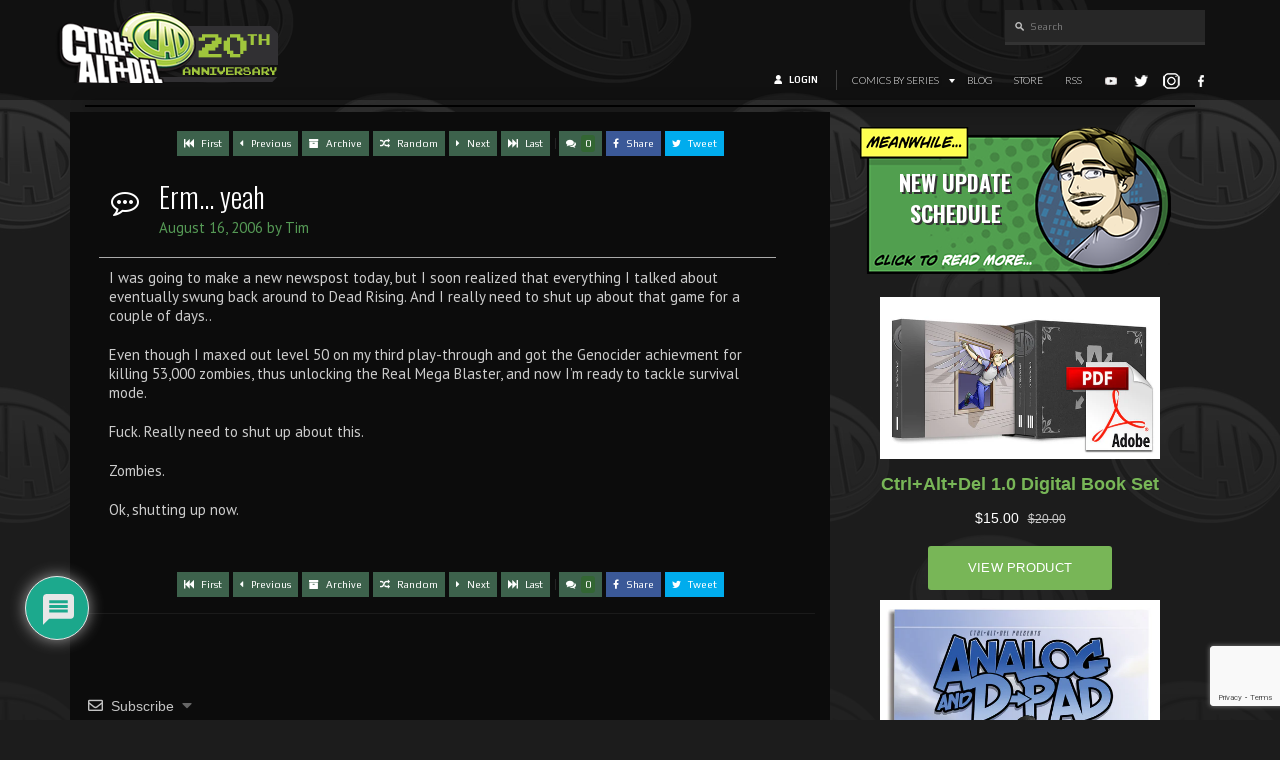

--- FILE ---
content_type: text/html; charset=UTF-8
request_url: https://cad-comic.com/erm-yeah/
body_size: 23558
content:
<!DOCTYPE html>
<html lang="en-US">
<head>
<!-- Debug: Bootstrap Inserted by WordPress Twitter Bootstrap CSS plugin v3.4.1-0 http://icwp.io/w/ -->
<link rel="stylesheet" type="text/css" href="https://cad-comic.com/wp-content/plugins/wordpress-bootstrap-css/resources/bootstrap-3.4.1/css/bootstrap.x80092.css" />
<!-- / WordPress Twitter Bootstrap CSS Plugin from iControlWP. -->
    <meta charset="utf-8">
    <meta http-equiv="X-UA-Compatible" content="IE=edge">
    <meta name="viewport" content="width=device-width, initial-scale=1">

	<title>Erm... yeah - Ctrl+Alt+Del Comic Ctrl+Alt+Del</title>
    
<script type="text/javascript" src="//ajax.googleapis.com/ajax/libs/jquery/1.7/jquery.min.js"></script>
	<script src="https://hb.vntsm.com/v4/live/vms/sites/cad-comic.com/index.js"></script>
    <!-- Bootstrap -->
    <!-- HTML5 shim and Respond.js for IE8 support of HTML5 elements and media queries -->
    <!-- WARNING: Respond.js doesn't work if you view the page via file:// -->
    <!--[if lt IE 9]>
      <script src="https://oss.maxcdn.com/html5shiv/3.7.2/html5shiv.min.js"></script>
      <script src="https://oss.maxcdn.com/respond/1.4.2/respond.min.js"></script>
    <![endif]-->
	
	<!-- Old Header Call --> 
	<script async type="text/javascript" src="//cdn.thisiswaldo.com/static/js/30227.js"></script>
	
	<meta name='robots' content='index, follow, max-image-preview:large, max-snippet:-1, max-video-preview:-1' />
	<style>img:is([sizes="auto" i], [sizes^="auto," i]) { contain-intrinsic-size: 3000px 1500px }</style>
	
            <script data-no-defer="1" data-ezscrex="false" data-cfasync="false" data-pagespeed-no-defer data-cookieconsent="ignore">
                var ctPublicFunctions = {"_ajax_nonce":"2482487250","_rest_nonce":"ae015decd6","_ajax_url":"\/wp-admin\/admin-ajax.php","_rest_url":"https:\/\/cad-comic.com\/wp-json\/","data__cookies_type":"none","data__ajax_type":"rest","data__bot_detector_enabled":"0","data__frontend_data_log_enabled":1,"cookiePrefix":"","wprocket_detected":false,"host_url":"cad-comic.com","text__ee_click_to_select":"Click to select the whole data","text__ee_original_email":"The complete one is","text__ee_got_it":"Got it","text__ee_blocked":"Blocked","text__ee_cannot_connect":"Cannot connect","text__ee_cannot_decode":"Can not decode email. Unknown reason","text__ee_email_decoder":"CleanTalk email decoder","text__ee_wait_for_decoding":"The magic is on the way!","text__ee_decoding_process":"Please wait a few seconds while we decode the contact data."}
            </script>
        
            <script data-no-defer="1" data-ezscrex="false" data-cfasync="false" data-pagespeed-no-defer data-cookieconsent="ignore">
                var ctPublic = {"_ajax_nonce":"2482487250","settings__forms__check_internal":"0","settings__forms__check_external":"0","settings__forms__force_protection":0,"settings__forms__search_test":"1","settings__data__bot_detector_enabled":"0","settings__sfw__anti_crawler":0,"blog_home":"https:\/\/cad-comic.com\/","pixel__setting":"3","pixel__enabled":true,"pixel__url":"https:\/\/moderate9-v4.cleantalk.org\/pixel\/1c697e4521f33c0d2c6f7717dba5a5e4.gif","data__email_check_before_post":"1","data__email_check_exist_post":0,"data__cookies_type":"none","data__key_is_ok":true,"data__visible_fields_required":true,"wl_brandname":"Anti-Spam by CleanTalk","wl_brandname_short":"CleanTalk","ct_checkjs_key":"b25507ab2471dd8177aad566e681d8271ceb79315fc59801c60a174c304782e5","emailEncoderPassKey":"3011a6d0b51eb7ef0ac3c6c41f05e0ac","bot_detector_forms_excluded":"W10=","advancedCacheExists":true,"varnishCacheExists":false,"wc_ajax_add_to_cart":false,"theRealPerson":{"phrases":{"trpHeading":"The Real Person Badge!","trpContent1":"The commenter acts as a real person and verified as not a bot.","trpContent2":" Anti-Spam by CleanTalk","trpContentLearnMore":"Learn more"},"trpContentLink":"https:\/\/cleantalk.org\/help\/the-real-person?utm_id=&amp;utm_term=&amp;utm_source=admin_side&amp;utm_medium=trp_badge&amp;utm_content=trp_badge_link_click&amp;utm_campaign=apbct_links","imgPersonUrl":"https:\/\/cad-comic.com\/wp-content\/plugins\/cleantalk-spam-protect\/css\/images\/real_user.svg","imgShieldUrl":"https:\/\/cad-comic.com\/wp-content\/plugins\/cleantalk-spam-protect\/css\/images\/shield.svg"}}
            </script>
        
	<!-- This site is optimized with the Yoast SEO Premium plugin v24.1 (Yoast SEO v26.3) - https://yoast.com/wordpress/plugins/seo/ -->
	<title>Erm... yeah - Ctrl+Alt+Del Comic</title>
	<link rel="canonical" href="https://cad-comic.com/erm-yeah/" />
	<meta property="og:locale" content="en_US" />
	<meta property="og:type" content="article" />
	<meta property="og:title" content="Erm... yeah" />
	<meta property="og:description" content="I was going to make a new newspost today, but I soon realized that everything I talked about eventually swung back around to Dead Rising. And I really need to shut up about that game for a couple of days.. Even though I maxed out level 50 on my third play-through and got the Genocider [&hellip;]" />
	<meta property="og:url" content="https://cad-comic.com/erm-yeah/" />
	<meta property="og:site_name" content="Ctrl+Alt+Del Comic" />
	<meta property="article:publisher" content="https://www.facebook.com/CADComic" />
	<meta property="article:published_time" content="2006-08-16T19:05:01+00:00" />
	<meta property="article:modified_time" content="2017-04-03T00:43:28+00:00" />
	<meta property="og:image" content="https://cad-comic.com/wp-content/uploads/2024/01/bonjorobg.jpg" />
	<meta property="og:image:width" content="2250" />
	<meta property="og:image:height" content="1500" />
	<meta property="og:image:type" content="image/jpeg" />
	<meta name="author" content="Tim" />
	<meta name="twitter:card" content="summary_large_image" />
	<meta name="twitter:creator" content="@timcad" />
	<meta name="twitter:site" content="@timcad" />
	<meta name="twitter:label1" content="Written by" />
	<meta name="twitter:data1" content="Tim" />
	<script type="application/ld+json" class="yoast-schema-graph">{"@context":"https://schema.org","@graph":[{"@type":"Article","@id":"https://cad-comic.com/erm-yeah/#article","isPartOf":{"@id":"https://cad-comic.com/erm-yeah/"},"author":{"name":"Tim","@id":"https://cad-comic.com/#/schema/person/12e1b1a19123ef68938b89fde17c624b"},"headline":"Erm&#8230; yeah","datePublished":"2006-08-16T19:05:01+00:00","dateModified":"2017-04-03T00:43:28+00:00","mainEntityOfPage":{"@id":"https://cad-comic.com/erm-yeah/"},"wordCount":88,"commentCount":0,"publisher":{"@id":"https://cad-comic.com/#organization"},"articleSection":["Blog"],"inLanguage":"en-US","potentialAction":[{"@type":"CommentAction","name":"Comment","target":["https://cad-comic.com/erm-yeah/#respond"]}]},{"@type":"WebPage","@id":"https://cad-comic.com/erm-yeah/","url":"https://cad-comic.com/erm-yeah/","name":"Erm... yeah - Ctrl+Alt+Del Comic","isPartOf":{"@id":"https://cad-comic.com/#website"},"datePublished":"2006-08-16T19:05:01+00:00","dateModified":"2017-04-03T00:43:28+00:00","breadcrumb":{"@id":"https://cad-comic.com/erm-yeah/#breadcrumb"},"inLanguage":"en-US","potentialAction":[{"@type":"ReadAction","target":["https://cad-comic.com/erm-yeah/"]}]},{"@type":"BreadcrumbList","@id":"https://cad-comic.com/erm-yeah/#breadcrumb","itemListElement":[{"@type":"ListItem","position":1,"name":"Home","item":"https://cad-comic.com/"},{"@type":"ListItem","position":2,"name":"Erm&#8230; yeah"}]},{"@type":"WebSite","@id":"https://cad-comic.com/#website","url":"https://cad-comic.com/","name":"Ctrl+Alt+Del Comic","description":"A comic about video games!","publisher":{"@id":"https://cad-comic.com/#organization"},"potentialAction":[{"@type":"SearchAction","target":{"@type":"EntryPoint","urlTemplate":"https://cad-comic.com/?s={search_term_string}"},"query-input":{"@type":"PropertyValueSpecification","valueRequired":true,"valueName":"search_term_string"}}],"inLanguage":"en-US"},{"@type":"Organization","@id":"https://cad-comic.com/#organization","name":"Ctrl+Alt+Del Comic","url":"https://cad-comic.com/","logo":{"@type":"ImageObject","inLanguage":"en-US","@id":"https://cad-comic.com/#/schema/logo/image/","url":"https://cad-comic.com/wp-content/uploads/2024/01/bonjorobg.jpg","contentUrl":"https://cad-comic.com/wp-content/uploads/2024/01/bonjorobg.jpg","width":2250,"height":1500,"caption":"Ctrl+Alt+Del Comic"},"image":{"@id":"https://cad-comic.com/#/schema/logo/image/"},"sameAs":["https://www.facebook.com/CADComic","https://x.com/timcad","https://www.youtube.com/user/CtrlAltDelComic"]},{"@type":"Person","@id":"https://cad-comic.com/#/schema/person/12e1b1a19123ef68938b89fde17c624b","name":"Tim","image":{"@type":"ImageObject","inLanguage":"en-US","@id":"https://cad-comic.com/#/schema/person/image/","url":"https://secure.gravatar.com/avatar/a4f917158be4205e18487260f55ef7136c053795eabec93d2d0816346f3d5cdb?s=96&d=mm&r=pg","contentUrl":"https://secure.gravatar.com/avatar/a4f917158be4205e18487260f55ef7136c053795eabec93d2d0816346f3d5cdb?s=96&d=mm&r=pg","caption":"Tim"},"sameAs":["http://www.cad-comic.com"]}]}</script>
	<!-- / Yoast SEO Premium plugin. -->


<link rel='dns-prefetch' href='//use.fontawesome.com' />
<link rel='dns-prefetch' href='//platform-api.sharethis.com' />
<link rel='dns-prefetch' href='//www.google.com' />
<link rel="alternate" type="application/rss+xml" title="Ctrl+Alt+Del Comic &raquo; Erm&#8230; yeah Comments Feed" href="https://cad-comic.com/erm-yeah/feed/" />
		<!-- This site uses the Google Analytics by MonsterInsights plugin v9.11.1 - Using Analytics tracking - https://www.monsterinsights.com/ -->
							<script src="//www.googletagmanager.com/gtag/js?id=G-XHCV085FL0"  data-cfasync="false" data-wpfc-render="false" type="text/javascript" async></script>
			<script data-cfasync="false" data-wpfc-render="false" type="text/javascript">
				var mi_version = '9.11.1';
				var mi_track_user = true;
				var mi_no_track_reason = '';
								var MonsterInsightsDefaultLocations = {"page_location":"https:\/\/cad-comic.com\/erm-yeah\/"};
								if ( typeof MonsterInsightsPrivacyGuardFilter === 'function' ) {
					var MonsterInsightsLocations = (typeof MonsterInsightsExcludeQuery === 'object') ? MonsterInsightsPrivacyGuardFilter( MonsterInsightsExcludeQuery ) : MonsterInsightsPrivacyGuardFilter( MonsterInsightsDefaultLocations );
				} else {
					var MonsterInsightsLocations = (typeof MonsterInsightsExcludeQuery === 'object') ? MonsterInsightsExcludeQuery : MonsterInsightsDefaultLocations;
				}

								var disableStrs = [
										'ga-disable-G-XHCV085FL0',
									];

				/* Function to detect opted out users */
				function __gtagTrackerIsOptedOut() {
					for (var index = 0; index < disableStrs.length; index++) {
						if (document.cookie.indexOf(disableStrs[index] + '=true') > -1) {
							return true;
						}
					}

					return false;
				}

				/* Disable tracking if the opt-out cookie exists. */
				if (__gtagTrackerIsOptedOut()) {
					for (var index = 0; index < disableStrs.length; index++) {
						window[disableStrs[index]] = true;
					}
				}

				/* Opt-out function */
				function __gtagTrackerOptout() {
					for (var index = 0; index < disableStrs.length; index++) {
						document.cookie = disableStrs[index] + '=true; expires=Thu, 31 Dec 2099 23:59:59 UTC; path=/';
						window[disableStrs[index]] = true;
					}
				}

				if ('undefined' === typeof gaOptout) {
					function gaOptout() {
						__gtagTrackerOptout();
					}
				}
								window.dataLayer = window.dataLayer || [];

				window.MonsterInsightsDualTracker = {
					helpers: {},
					trackers: {},
				};
				if (mi_track_user) {
					function __gtagDataLayer() {
						dataLayer.push(arguments);
					}

					function __gtagTracker(type, name, parameters) {
						if (!parameters) {
							parameters = {};
						}

						if (parameters.send_to) {
							__gtagDataLayer.apply(null, arguments);
							return;
						}

						if (type === 'event') {
														parameters.send_to = monsterinsights_frontend.v4_id;
							var hookName = name;
							if (typeof parameters['event_category'] !== 'undefined') {
								hookName = parameters['event_category'] + ':' + name;
							}

							if (typeof MonsterInsightsDualTracker.trackers[hookName] !== 'undefined') {
								MonsterInsightsDualTracker.trackers[hookName](parameters);
							} else {
								__gtagDataLayer('event', name, parameters);
							}
							
						} else {
							__gtagDataLayer.apply(null, arguments);
						}
					}

					__gtagTracker('js', new Date());
					__gtagTracker('set', {
						'developer_id.dZGIzZG': true,
											});
					if ( MonsterInsightsLocations.page_location ) {
						__gtagTracker('set', MonsterInsightsLocations);
					}
										__gtagTracker('config', 'G-XHCV085FL0', {"forceSSL":"true","link_attribution":"true"} );
										window.gtag = __gtagTracker;										(function () {
						/* https://developers.google.com/analytics/devguides/collection/analyticsjs/ */
						/* ga and __gaTracker compatibility shim. */
						var noopfn = function () {
							return null;
						};
						var newtracker = function () {
							return new Tracker();
						};
						var Tracker = function () {
							return null;
						};
						var p = Tracker.prototype;
						p.get = noopfn;
						p.set = noopfn;
						p.send = function () {
							var args = Array.prototype.slice.call(arguments);
							args.unshift('send');
							__gaTracker.apply(null, args);
						};
						var __gaTracker = function () {
							var len = arguments.length;
							if (len === 0) {
								return;
							}
							var f = arguments[len - 1];
							if (typeof f !== 'object' || f === null || typeof f.hitCallback !== 'function') {
								if ('send' === arguments[0]) {
									var hitConverted, hitObject = false, action;
									if ('event' === arguments[1]) {
										if ('undefined' !== typeof arguments[3]) {
											hitObject = {
												'eventAction': arguments[3],
												'eventCategory': arguments[2],
												'eventLabel': arguments[4],
												'value': arguments[5] ? arguments[5] : 1,
											}
										}
									}
									if ('pageview' === arguments[1]) {
										if ('undefined' !== typeof arguments[2]) {
											hitObject = {
												'eventAction': 'page_view',
												'page_path': arguments[2],
											}
										}
									}
									if (typeof arguments[2] === 'object') {
										hitObject = arguments[2];
									}
									if (typeof arguments[5] === 'object') {
										Object.assign(hitObject, arguments[5]);
									}
									if ('undefined' !== typeof arguments[1].hitType) {
										hitObject = arguments[1];
										if ('pageview' === hitObject.hitType) {
											hitObject.eventAction = 'page_view';
										}
									}
									if (hitObject) {
										action = 'timing' === arguments[1].hitType ? 'timing_complete' : hitObject.eventAction;
										hitConverted = mapArgs(hitObject);
										__gtagTracker('event', action, hitConverted);
									}
								}
								return;
							}

							function mapArgs(args) {
								var arg, hit = {};
								var gaMap = {
									'eventCategory': 'event_category',
									'eventAction': 'event_action',
									'eventLabel': 'event_label',
									'eventValue': 'event_value',
									'nonInteraction': 'non_interaction',
									'timingCategory': 'event_category',
									'timingVar': 'name',
									'timingValue': 'value',
									'timingLabel': 'event_label',
									'page': 'page_path',
									'location': 'page_location',
									'title': 'page_title',
									'referrer' : 'page_referrer',
								};
								for (arg in args) {
																		if (!(!args.hasOwnProperty(arg) || !gaMap.hasOwnProperty(arg))) {
										hit[gaMap[arg]] = args[arg];
									} else {
										hit[arg] = args[arg];
									}
								}
								return hit;
							}

							try {
								f.hitCallback();
							} catch (ex) {
							}
						};
						__gaTracker.create = newtracker;
						__gaTracker.getByName = newtracker;
						__gaTracker.getAll = function () {
							return [];
						};
						__gaTracker.remove = noopfn;
						__gaTracker.loaded = true;
						window['__gaTracker'] = __gaTracker;
					})();
									} else {
										console.log("");
					(function () {
						function __gtagTracker() {
							return null;
						}

						window['__gtagTracker'] = __gtagTracker;
						window['gtag'] = __gtagTracker;
					})();
									}
			</script>
							<!-- / Google Analytics by MonsterInsights -->
		<script type="text/javascript">
/* <![CDATA[ */
window._wpemojiSettings = {"baseUrl":"https:\/\/s.w.org\/images\/core\/emoji\/16.0.1\/72x72\/","ext":".png","svgUrl":"https:\/\/s.w.org\/images\/core\/emoji\/16.0.1\/svg\/","svgExt":".svg","source":{"concatemoji":"https:\/\/cad-comic.com\/wp-includes\/js\/wp-emoji-release.min.js?ver=39c2c3c84d24ef33fdc9a8e357a0c54b"}};
/*! This file is auto-generated */
!function(s,n){var o,i,e;function c(e){try{var t={supportTests:e,timestamp:(new Date).valueOf()};sessionStorage.setItem(o,JSON.stringify(t))}catch(e){}}function p(e,t,n){e.clearRect(0,0,e.canvas.width,e.canvas.height),e.fillText(t,0,0);var t=new Uint32Array(e.getImageData(0,0,e.canvas.width,e.canvas.height).data),a=(e.clearRect(0,0,e.canvas.width,e.canvas.height),e.fillText(n,0,0),new Uint32Array(e.getImageData(0,0,e.canvas.width,e.canvas.height).data));return t.every(function(e,t){return e===a[t]})}function u(e,t){e.clearRect(0,0,e.canvas.width,e.canvas.height),e.fillText(t,0,0);for(var n=e.getImageData(16,16,1,1),a=0;a<n.data.length;a++)if(0!==n.data[a])return!1;return!0}function f(e,t,n,a){switch(t){case"flag":return n(e,"\ud83c\udff3\ufe0f\u200d\u26a7\ufe0f","\ud83c\udff3\ufe0f\u200b\u26a7\ufe0f")?!1:!n(e,"\ud83c\udde8\ud83c\uddf6","\ud83c\udde8\u200b\ud83c\uddf6")&&!n(e,"\ud83c\udff4\udb40\udc67\udb40\udc62\udb40\udc65\udb40\udc6e\udb40\udc67\udb40\udc7f","\ud83c\udff4\u200b\udb40\udc67\u200b\udb40\udc62\u200b\udb40\udc65\u200b\udb40\udc6e\u200b\udb40\udc67\u200b\udb40\udc7f");case"emoji":return!a(e,"\ud83e\udedf")}return!1}function g(e,t,n,a){var r="undefined"!=typeof WorkerGlobalScope&&self instanceof WorkerGlobalScope?new OffscreenCanvas(300,150):s.createElement("canvas"),o=r.getContext("2d",{willReadFrequently:!0}),i=(o.textBaseline="top",o.font="600 32px Arial",{});return e.forEach(function(e){i[e]=t(o,e,n,a)}),i}function t(e){var t=s.createElement("script");t.src=e,t.defer=!0,s.head.appendChild(t)}"undefined"!=typeof Promise&&(o="wpEmojiSettingsSupports",i=["flag","emoji"],n.supports={everything:!0,everythingExceptFlag:!0},e=new Promise(function(e){s.addEventListener("DOMContentLoaded",e,{once:!0})}),new Promise(function(t){var n=function(){try{var e=JSON.parse(sessionStorage.getItem(o));if("object"==typeof e&&"number"==typeof e.timestamp&&(new Date).valueOf()<e.timestamp+604800&&"object"==typeof e.supportTests)return e.supportTests}catch(e){}return null}();if(!n){if("undefined"!=typeof Worker&&"undefined"!=typeof OffscreenCanvas&&"undefined"!=typeof URL&&URL.createObjectURL&&"undefined"!=typeof Blob)try{var e="postMessage("+g.toString()+"("+[JSON.stringify(i),f.toString(),p.toString(),u.toString()].join(",")+"));",a=new Blob([e],{type:"text/javascript"}),r=new Worker(URL.createObjectURL(a),{name:"wpTestEmojiSupports"});return void(r.onmessage=function(e){c(n=e.data),r.terminate(),t(n)})}catch(e){}c(n=g(i,f,p,u))}t(n)}).then(function(e){for(var t in e)n.supports[t]=e[t],n.supports.everything=n.supports.everything&&n.supports[t],"flag"!==t&&(n.supports.everythingExceptFlag=n.supports.everythingExceptFlag&&n.supports[t]);n.supports.everythingExceptFlag=n.supports.everythingExceptFlag&&!n.supports.flag,n.DOMReady=!1,n.readyCallback=function(){n.DOMReady=!0}}).then(function(){return e}).then(function(){var e;n.supports.everything||(n.readyCallback(),(e=n.source||{}).concatemoji?t(e.concatemoji):e.wpemoji&&e.twemoji&&(t(e.twemoji),t(e.wpemoji)))}))}((window,document),window._wpemojiSettings);
/* ]]> */
</script>
<style id='wp-emoji-styles-inline-css' type='text/css'>

	img.wp-smiley, img.emoji {
		display: inline !important;
		border: none !important;
		box-shadow: none !important;
		height: 1em !important;
		width: 1em !important;
		margin: 0 0.07em !important;
		vertical-align: -0.1em !important;
		background: none !important;
		padding: 0 !important;
	}
</style>
<link rel='stylesheet' id='wp-block-library-css' href='https://cad-comic.com/wp-includes/css/dist/block-library/style.min.x80092.css?ver=39c2c3c84d24ef33fdc9a8e357a0c54b' type='text/css' media='all' />
<style id='classic-theme-styles-inline-css' type='text/css'>
/*! This file is auto-generated */
.wp-block-button__link{color:#fff;background-color:#32373c;border-radius:9999px;box-shadow:none;text-decoration:none;padding:calc(.667em + 2px) calc(1.333em + 2px);font-size:1.125em}.wp-block-file__button{background:#32373c;color:#fff;text-decoration:none}
</style>
<style id='global-styles-inline-css' type='text/css'>
:root{--wp--preset--aspect-ratio--square: 1;--wp--preset--aspect-ratio--4-3: 4/3;--wp--preset--aspect-ratio--3-4: 3/4;--wp--preset--aspect-ratio--3-2: 3/2;--wp--preset--aspect-ratio--2-3: 2/3;--wp--preset--aspect-ratio--16-9: 16/9;--wp--preset--aspect-ratio--9-16: 9/16;--wp--preset--color--black: #000000;--wp--preset--color--cyan-bluish-gray: #abb8c3;--wp--preset--color--white: #ffffff;--wp--preset--color--pale-pink: #f78da7;--wp--preset--color--vivid-red: #cf2e2e;--wp--preset--color--luminous-vivid-orange: #ff6900;--wp--preset--color--luminous-vivid-amber: #fcb900;--wp--preset--color--light-green-cyan: #7bdcb5;--wp--preset--color--vivid-green-cyan: #00d084;--wp--preset--color--pale-cyan-blue: #8ed1fc;--wp--preset--color--vivid-cyan-blue: #0693e3;--wp--preset--color--vivid-purple: #9b51e0;--wp--preset--gradient--vivid-cyan-blue-to-vivid-purple: linear-gradient(135deg,rgba(6,147,227,1) 0%,rgb(155,81,224) 100%);--wp--preset--gradient--light-green-cyan-to-vivid-green-cyan: linear-gradient(135deg,rgb(122,220,180) 0%,rgb(0,208,130) 100%);--wp--preset--gradient--luminous-vivid-amber-to-luminous-vivid-orange: linear-gradient(135deg,rgba(252,185,0,1) 0%,rgba(255,105,0,1) 100%);--wp--preset--gradient--luminous-vivid-orange-to-vivid-red: linear-gradient(135deg,rgba(255,105,0,1) 0%,rgb(207,46,46) 100%);--wp--preset--gradient--very-light-gray-to-cyan-bluish-gray: linear-gradient(135deg,rgb(238,238,238) 0%,rgb(169,184,195) 100%);--wp--preset--gradient--cool-to-warm-spectrum: linear-gradient(135deg,rgb(74,234,220) 0%,rgb(151,120,209) 20%,rgb(207,42,186) 40%,rgb(238,44,130) 60%,rgb(251,105,98) 80%,rgb(254,248,76) 100%);--wp--preset--gradient--blush-light-purple: linear-gradient(135deg,rgb(255,206,236) 0%,rgb(152,150,240) 100%);--wp--preset--gradient--blush-bordeaux: linear-gradient(135deg,rgb(254,205,165) 0%,rgb(254,45,45) 50%,rgb(107,0,62) 100%);--wp--preset--gradient--luminous-dusk: linear-gradient(135deg,rgb(255,203,112) 0%,rgb(199,81,192) 50%,rgb(65,88,208) 100%);--wp--preset--gradient--pale-ocean: linear-gradient(135deg,rgb(255,245,203) 0%,rgb(182,227,212) 50%,rgb(51,167,181) 100%);--wp--preset--gradient--electric-grass: linear-gradient(135deg,rgb(202,248,128) 0%,rgb(113,206,126) 100%);--wp--preset--gradient--midnight: linear-gradient(135deg,rgb(2,3,129) 0%,rgb(40,116,252) 100%);--wp--preset--font-size--small: 13px;--wp--preset--font-size--medium: 20px;--wp--preset--font-size--large: 36px;--wp--preset--font-size--x-large: 42px;--wp--preset--spacing--20: 0.44rem;--wp--preset--spacing--30: 0.67rem;--wp--preset--spacing--40: 1rem;--wp--preset--spacing--50: 1.5rem;--wp--preset--spacing--60: 2.25rem;--wp--preset--spacing--70: 3.38rem;--wp--preset--spacing--80: 5.06rem;--wp--preset--shadow--natural: 6px 6px 9px rgba(0, 0, 0, 0.2);--wp--preset--shadow--deep: 12px 12px 50px rgba(0, 0, 0, 0.4);--wp--preset--shadow--sharp: 6px 6px 0px rgba(0, 0, 0, 0.2);--wp--preset--shadow--outlined: 6px 6px 0px -3px rgba(255, 255, 255, 1), 6px 6px rgba(0, 0, 0, 1);--wp--preset--shadow--crisp: 6px 6px 0px rgba(0, 0, 0, 1);}:where(.is-layout-flex){gap: 0.5em;}:where(.is-layout-grid){gap: 0.5em;}body .is-layout-flex{display: flex;}.is-layout-flex{flex-wrap: wrap;align-items: center;}.is-layout-flex > :is(*, div){margin: 0;}body .is-layout-grid{display: grid;}.is-layout-grid > :is(*, div){margin: 0;}:where(.wp-block-columns.is-layout-flex){gap: 2em;}:where(.wp-block-columns.is-layout-grid){gap: 2em;}:where(.wp-block-post-template.is-layout-flex){gap: 1.25em;}:where(.wp-block-post-template.is-layout-grid){gap: 1.25em;}.has-black-color{color: var(--wp--preset--color--black) !important;}.has-cyan-bluish-gray-color{color: var(--wp--preset--color--cyan-bluish-gray) !important;}.has-white-color{color: var(--wp--preset--color--white) !important;}.has-pale-pink-color{color: var(--wp--preset--color--pale-pink) !important;}.has-vivid-red-color{color: var(--wp--preset--color--vivid-red) !important;}.has-luminous-vivid-orange-color{color: var(--wp--preset--color--luminous-vivid-orange) !important;}.has-luminous-vivid-amber-color{color: var(--wp--preset--color--luminous-vivid-amber) !important;}.has-light-green-cyan-color{color: var(--wp--preset--color--light-green-cyan) !important;}.has-vivid-green-cyan-color{color: var(--wp--preset--color--vivid-green-cyan) !important;}.has-pale-cyan-blue-color{color: var(--wp--preset--color--pale-cyan-blue) !important;}.has-vivid-cyan-blue-color{color: var(--wp--preset--color--vivid-cyan-blue) !important;}.has-vivid-purple-color{color: var(--wp--preset--color--vivid-purple) !important;}.has-black-background-color{background-color: var(--wp--preset--color--black) !important;}.has-cyan-bluish-gray-background-color{background-color: var(--wp--preset--color--cyan-bluish-gray) !important;}.has-white-background-color{background-color: var(--wp--preset--color--white) !important;}.has-pale-pink-background-color{background-color: var(--wp--preset--color--pale-pink) !important;}.has-vivid-red-background-color{background-color: var(--wp--preset--color--vivid-red) !important;}.has-luminous-vivid-orange-background-color{background-color: var(--wp--preset--color--luminous-vivid-orange) !important;}.has-luminous-vivid-amber-background-color{background-color: var(--wp--preset--color--luminous-vivid-amber) !important;}.has-light-green-cyan-background-color{background-color: var(--wp--preset--color--light-green-cyan) !important;}.has-vivid-green-cyan-background-color{background-color: var(--wp--preset--color--vivid-green-cyan) !important;}.has-pale-cyan-blue-background-color{background-color: var(--wp--preset--color--pale-cyan-blue) !important;}.has-vivid-cyan-blue-background-color{background-color: var(--wp--preset--color--vivid-cyan-blue) !important;}.has-vivid-purple-background-color{background-color: var(--wp--preset--color--vivid-purple) !important;}.has-black-border-color{border-color: var(--wp--preset--color--black) !important;}.has-cyan-bluish-gray-border-color{border-color: var(--wp--preset--color--cyan-bluish-gray) !important;}.has-white-border-color{border-color: var(--wp--preset--color--white) !important;}.has-pale-pink-border-color{border-color: var(--wp--preset--color--pale-pink) !important;}.has-vivid-red-border-color{border-color: var(--wp--preset--color--vivid-red) !important;}.has-luminous-vivid-orange-border-color{border-color: var(--wp--preset--color--luminous-vivid-orange) !important;}.has-luminous-vivid-amber-border-color{border-color: var(--wp--preset--color--luminous-vivid-amber) !important;}.has-light-green-cyan-border-color{border-color: var(--wp--preset--color--light-green-cyan) !important;}.has-vivid-green-cyan-border-color{border-color: var(--wp--preset--color--vivid-green-cyan) !important;}.has-pale-cyan-blue-border-color{border-color: var(--wp--preset--color--pale-cyan-blue) !important;}.has-vivid-cyan-blue-border-color{border-color: var(--wp--preset--color--vivid-cyan-blue) !important;}.has-vivid-purple-border-color{border-color: var(--wp--preset--color--vivid-purple) !important;}.has-vivid-cyan-blue-to-vivid-purple-gradient-background{background: var(--wp--preset--gradient--vivid-cyan-blue-to-vivid-purple) !important;}.has-light-green-cyan-to-vivid-green-cyan-gradient-background{background: var(--wp--preset--gradient--light-green-cyan-to-vivid-green-cyan) !important;}.has-luminous-vivid-amber-to-luminous-vivid-orange-gradient-background{background: var(--wp--preset--gradient--luminous-vivid-amber-to-luminous-vivid-orange) !important;}.has-luminous-vivid-orange-to-vivid-red-gradient-background{background: var(--wp--preset--gradient--luminous-vivid-orange-to-vivid-red) !important;}.has-very-light-gray-to-cyan-bluish-gray-gradient-background{background: var(--wp--preset--gradient--very-light-gray-to-cyan-bluish-gray) !important;}.has-cool-to-warm-spectrum-gradient-background{background: var(--wp--preset--gradient--cool-to-warm-spectrum) !important;}.has-blush-light-purple-gradient-background{background: var(--wp--preset--gradient--blush-light-purple) !important;}.has-blush-bordeaux-gradient-background{background: var(--wp--preset--gradient--blush-bordeaux) !important;}.has-luminous-dusk-gradient-background{background: var(--wp--preset--gradient--luminous-dusk) !important;}.has-pale-ocean-gradient-background{background: var(--wp--preset--gradient--pale-ocean) !important;}.has-electric-grass-gradient-background{background: var(--wp--preset--gradient--electric-grass) !important;}.has-midnight-gradient-background{background: var(--wp--preset--gradient--midnight) !important;}.has-small-font-size{font-size: var(--wp--preset--font-size--small) !important;}.has-medium-font-size{font-size: var(--wp--preset--font-size--medium) !important;}.has-large-font-size{font-size: var(--wp--preset--font-size--large) !important;}.has-x-large-font-size{font-size: var(--wp--preset--font-size--x-large) !important;}
:where(.wp-block-post-template.is-layout-flex){gap: 1.25em;}:where(.wp-block-post-template.is-layout-grid){gap: 1.25em;}
:where(.wp-block-columns.is-layout-flex){gap: 2em;}:where(.wp-block-columns.is-layout-grid){gap: 2em;}
:root :where(.wp-block-pullquote){font-size: 1.5em;line-height: 1.6;}
</style>
<link rel='stylesheet' id='cleantalk-public-css-css' href='https://cad-comic.com/wp-content/plugins/cleantalk-spam-protect/css/cleantalk-public.min.x80092.css?ver=6.68_1763393060' type='text/css' media='all' />
<link rel='stylesheet' id='cleantalk-email-decoder-css-css' href='https://cad-comic.com/wp-content/plugins/cleantalk-spam-protect/css/cleantalk-email-decoder.min.x80092.css?ver=6.68_1763393060' type='text/css' media='all' />
<link rel='stylesheet' id='cleantalk-trp-css-css' href='https://cad-comic.com/wp-content/plugins/cleantalk-spam-protect/css/cleantalk-trp.min.x80092.css?ver=6.68_1763393060' type='text/css' media='all' />
<link rel='stylesheet' id='latest-posts-widget-css' href='https://cad-comic.com/wp-content/plugins/latest-posts-widget/latest-posts.x80092.css?ver=39c2c3c84d24ef33fdc9a8e357a0c54b' type='text/css' media='all' />
<link rel='stylesheet' id='patreon-wordpress-css-css' href='https://cad-comic.com/wp-content/plugins/patron-plugin-pro/plugin/lib/patreon-connect/assets/css/app.x80092.css?ver=39c2c3c84d24ef33fdc9a8e357a0c54b' type='text/css' media='all' />
<link rel='stylesheet' id='math-captcha-frontend-css' href='https://cad-comic.com/wp-content/plugins/wp-math-captcha/css/frontend.x80092.css?ver=39c2c3c84d24ef33fdc9a8e357a0c54b' type='text/css' media='all' />
<link rel='stylesheet' id='sm-style-css' href='https://cad-comic.com/wp-content/plugins/wp-show-more/wpsm-style.x80092.css?ver=39c2c3c84d24ef33fdc9a8e357a0c54b' type='text/css' media='all' />
<link rel='stylesheet' id='cad-style-css' href='https://cad-comic.com/wp-content/themes/cad/style.x80092.css' type='text/css' media='' />
<link rel='stylesheet' id='wpdiscuz-frontend-css-css' href='https://cad-comic.com/wp-content/plugins/wpdiscuz/themes/default/style.x80092.css?ver=7.6.37' type='text/css' media='all' />
<style id='wpdiscuz-frontend-css-inline-css' type='text/css'>
 #wpdcom .wpd-blog-administrator .wpd-comment-label{color:#ffffff;background-color:#C85E1B;border:none}#wpdcom .wpd-blog-administrator .wpd-comment-author, #wpdcom .wpd-blog-administrator .wpd-comment-author a{color:#C85E1B}#wpdcom.wpd-layout-1 .wpd-comment .wpd-blog-administrator .wpd-avatar img{border-color:#C85E1B}#wpdcom.wpd-layout-2 .wpd-comment.wpd-reply .wpd-comment-wrap.wpd-blog-administrator{border-left:3px solid #C85E1B}#wpdcom.wpd-layout-2 .wpd-comment .wpd-blog-administrator .wpd-avatar img{border-bottom-color:#C85E1B}#wpdcom.wpd-layout-3 .wpd-blog-administrator .wpd-comment-subheader{border-top:1px dashed #C85E1B}#wpdcom.wpd-layout-3 .wpd-reply .wpd-blog-administrator .wpd-comment-right{border-left:1px solid #C85E1B}#wpdcom .wpd-blog-editor .wpd-comment-label{color:#ffffff;background-color:#00B38F;border:none}#wpdcom .wpd-blog-editor .wpd-comment-author, #wpdcom .wpd-blog-editor .wpd-comment-author a{color:#00B38F}#wpdcom.wpd-layout-1 .wpd-comment .wpd-blog-editor .wpd-avatar img{border-color:#00B38F}#wpdcom.wpd-layout-2 .wpd-comment.wpd-reply .wpd-comment-wrap.wpd-blog-editor{border-left:3px solid #00B38F}#wpdcom.wpd-layout-2 .wpd-comment .wpd-blog-editor .wpd-avatar img{border-bottom-color:#00B38F}#wpdcom.wpd-layout-3 .wpd-blog-editor .wpd-comment-subheader{border-top:1px dashed #00B38F}#wpdcom.wpd-layout-3 .wpd-reply .wpd-blog-editor .wpd-comment-right{border-left:1px solid #00B38F}#wpdcom .wpd-blog-author .wpd-comment-label{color:#ffffff;background-color:#C85E1B;border:none}#wpdcom .wpd-blog-author .wpd-comment-author, #wpdcom .wpd-blog-author .wpd-comment-author a{color:#C85E1B}#wpdcom.wpd-layout-1 .wpd-comment .wpd-blog-author .wpd-avatar img{border-color:#C85E1B}#wpdcom.wpd-layout-2 .wpd-comment .wpd-blog-author .wpd-avatar img{border-bottom-color:#C85E1B}#wpdcom.wpd-layout-3 .wpd-blog-author .wpd-comment-subheader{border-top:1px dashed #C85E1B}#wpdcom.wpd-layout-3 .wpd-reply .wpd-blog-author .wpd-comment-right{border-left:1px solid #C85E1B}#wpdcom .wpd-blog-contributor .wpd-comment-label{color:#ffffff;background-color:#00B38F;border:none}#wpdcom .wpd-blog-contributor .wpd-comment-author, #wpdcom .wpd-blog-contributor .wpd-comment-author a{color:#00B38F}#wpdcom.wpd-layout-1 .wpd-comment .wpd-blog-contributor .wpd-avatar img{border-color:#00B38F}#wpdcom.wpd-layout-2 .wpd-comment .wpd-blog-contributor .wpd-avatar img{border-bottom-color:#00B38F}#wpdcom.wpd-layout-3 .wpd-blog-contributor .wpd-comment-subheader{border-top:1px dashed #00B38F}#wpdcom.wpd-layout-3 .wpd-reply .wpd-blog-contributor .wpd-comment-right{border-left:1px solid #00B38F}#wpdcom .wpd-blog-subscriber .wpd-comment-label{color:#ffffff;background-color:#00B100;border:none}#wpdcom .wpd-blog-subscriber .wpd-comment-author, #wpdcom .wpd-blog-subscriber .wpd-comment-author a{color:#00B100}#wpdcom.wpd-layout-2 .wpd-comment .wpd-blog-subscriber .wpd-avatar img{border-bottom-color:#00B100}#wpdcom.wpd-layout-3 .wpd-blog-subscriber .wpd-comment-subheader{border-top:1px dashed #00B100}#wpdcom .wpd-blog-wpseo_manager .wpd-comment-label{color:#ffffff;background-color:#00B38F;border:none}#wpdcom .wpd-blog-wpseo_manager .wpd-comment-author, #wpdcom .wpd-blog-wpseo_manager .wpd-comment-author a{color:#00B38F}#wpdcom.wpd-layout-1 .wpd-comment .wpd-blog-wpseo_manager .wpd-avatar img{border-color:#00B38F}#wpdcom.wpd-layout-2 .wpd-comment .wpd-blog-wpseo_manager .wpd-avatar img{border-bottom-color:#00B38F}#wpdcom.wpd-layout-3 .wpd-blog-wpseo_manager .wpd-comment-subheader{border-top:1px dashed #00B38F}#wpdcom.wpd-layout-3 .wpd-reply .wpd-blog-wpseo_manager .wpd-comment-right{border-left:1px solid #00B38F}#wpdcom .wpd-blog-wpseo_editor .wpd-comment-label{color:#ffffff;background-color:#00B38F;border:none}#wpdcom .wpd-blog-wpseo_editor .wpd-comment-author, #wpdcom .wpd-blog-wpseo_editor .wpd-comment-author a{color:#00B38F}#wpdcom.wpd-layout-1 .wpd-comment .wpd-blog-wpseo_editor .wpd-avatar img{border-color:#00B38F}#wpdcom.wpd-layout-2 .wpd-comment .wpd-blog-wpseo_editor .wpd-avatar img{border-bottom-color:#00B38F}#wpdcom.wpd-layout-3 .wpd-blog-wpseo_editor .wpd-comment-subheader{border-top:1px dashed #00B38F}#wpdcom.wpd-layout-3 .wpd-reply .wpd-blog-wpseo_editor .wpd-comment-right{border-left:1px solid #00B38F}#wpdcom .wpd-blog-post_author .wpd-comment-label{color:#ffffff;background-color:#C85E1B;border:none}#wpdcom .wpd-blog-post_author .wpd-comment-author, #wpdcom .wpd-blog-post_author .wpd-comment-author a{color:#C85E1B}#wpdcom .wpd-blog-post_author .wpd-avatar img{border-color:#C85E1B}#wpdcom.wpd-layout-1 .wpd-comment .wpd-blog-post_author .wpd-avatar img{border-color:#C85E1B}#wpdcom.wpd-layout-2 .wpd-comment.wpd-reply .wpd-comment-wrap.wpd-blog-post_author{border-left:3px solid #C85E1B}#wpdcom.wpd-layout-2 .wpd-comment .wpd-blog-post_author .wpd-avatar img{border-bottom-color:#C85E1B}#wpdcom.wpd-layout-3 .wpd-blog-post_author .wpd-comment-subheader{border-top:1px dashed #C85E1B}#wpdcom.wpd-layout-3 .wpd-reply .wpd-blog-post_author .wpd-comment-right{border-left:1px solid #C85E1B}#wpdcom .wpd-blog-guest .wpd-comment-label{color:#ffffff;background-color:#bbd6ab;border:none}#wpdcom .wpd-blog-guest .wpd-comment-author, #wpdcom .wpd-blog-guest .wpd-comment-author a{color:#bbd6ab}#wpdcom.wpd-layout-3 .wpd-blog-guest .wpd-comment-subheader{border-top:1px dashed #bbd6ab}#comments, #respond, .comments-area, #wpdcom{}#wpdcom .ql-editor > *{color:#777777}#wpdcom .ql-editor::before{}#wpdcom .ql-toolbar{border:1px solid #DDDDDD;border-top:none}#wpdcom .ql-container{border:1px solid #DDDDDD;border-bottom:none}#wpdcom .wpd-form-row .wpdiscuz-item input[type="text"], #wpdcom .wpd-form-row .wpdiscuz-item input[type="email"], #wpdcom .wpd-form-row .wpdiscuz-item input[type="url"], #wpdcom .wpd-form-row .wpdiscuz-item input[type="color"], #wpdcom .wpd-form-row .wpdiscuz-item input[type="date"], #wpdcom .wpd-form-row .wpdiscuz-item input[type="datetime"], #wpdcom .wpd-form-row .wpdiscuz-item input[type="datetime-local"], #wpdcom .wpd-form-row .wpdiscuz-item input[type="month"], #wpdcom .wpd-form-row .wpdiscuz-item input[type="number"], #wpdcom .wpd-form-row .wpdiscuz-item input[type="time"], #wpdcom textarea, #wpdcom select{border:1px solid #DDDDDD;color:#777777}#wpdcom .wpd-form-row .wpdiscuz-item textarea{border:1px solid #DDDDDD}#wpdcom input::placeholder, #wpdcom textarea::placeholder, #wpdcom input::-moz-placeholder, #wpdcom textarea::-webkit-input-placeholder{}#wpdcom .wpd-comment-text{color:#777777}#wpdcom .wpd-thread-head .wpd-thread-info{border-bottom:2px solid #519F4F}#wpdcom .wpd-thread-head .wpd-thread-info.wpd-reviews-tab svg{fill:#519F4F}#wpdcom .wpd-thread-head .wpdiscuz-user-settings{border-bottom:2px solid #519F4F}#wpdcom .wpd-thread-head .wpdiscuz-user-settings:hover{color:#519F4F}#wpdcom .wpd-comment .wpd-follow-link:hover{color:#519F4F}#wpdcom .wpd-comment-status .wpd-sticky{color:#519F4F}#wpdcom .wpd-thread-filter .wpdf-active{color:#519F4F;border-bottom-color:#519F4F}#wpdcom .wpd-comment-info-bar{border:1px dashed #74b373;background:#eef6ee}#wpdcom .wpd-comment-info-bar .wpd-current-view i{color:#519F4F}#wpdcom .wpd-filter-view-all:hover{background:#519F4F}#wpdcom .wpdiscuz-item .wpdiscuz-rating > label{color:#DDDDDD}#wpdcom .wpdiscuz-item .wpdiscuz-rating:not(:checked) > label:hover, .wpdiscuz-rating:not(:checked) > label:hover ~ label{}#wpdcom .wpdiscuz-item .wpdiscuz-rating > input ~ label:hover, #wpdcom .wpdiscuz-item .wpdiscuz-rating > input:not(:checked) ~ label:hover ~ label, #wpdcom .wpdiscuz-item .wpdiscuz-rating > input:not(:checked) ~ label:hover ~ label{color:#FFED85}#wpdcom .wpdiscuz-item .wpdiscuz-rating > input:checked ~ label:hover, #wpdcom .wpdiscuz-item .wpdiscuz-rating > input:checked ~ label:hover, #wpdcom .wpdiscuz-item .wpdiscuz-rating > label:hover ~ input:checked ~ label, #wpdcom .wpdiscuz-item .wpdiscuz-rating > input:checked + label:hover ~ label, #wpdcom .wpdiscuz-item .wpdiscuz-rating > input:checked ~ label:hover ~ label, .wpd-custom-field .wcf-active-star, #wpdcom .wpdiscuz-item .wpdiscuz-rating > input:checked ~ label{color:#FFD700}#wpd-post-rating .wpd-rating-wrap .wpd-rating-stars svg .wpd-star{fill:#DDDDDD}#wpd-post-rating .wpd-rating-wrap .wpd-rating-stars svg .wpd-active{fill:#FFD700}#wpd-post-rating .wpd-rating-wrap .wpd-rate-starts svg .wpd-star{fill:#DDDDDD}#wpd-post-rating .wpd-rating-wrap .wpd-rate-starts:hover svg .wpd-star{fill:#FFED85}#wpd-post-rating.wpd-not-rated .wpd-rating-wrap .wpd-rate-starts svg:hover ~ svg .wpd-star{fill:#DDDDDD}.wpdiscuz-post-rating-wrap .wpd-rating .wpd-rating-wrap .wpd-rating-stars svg .wpd-star{fill:#DDDDDD}.wpdiscuz-post-rating-wrap .wpd-rating .wpd-rating-wrap .wpd-rating-stars svg .wpd-active{fill:#FFD700}#wpdcom .wpd-comment .wpd-follow-active{color:#ff7a00}#wpdcom .page-numbers{color:#555;border:#555 1px solid}#wpdcom span.current{background:#555}#wpdcom.wpd-layout-1 .wpd-new-loaded-comment > .wpd-comment-wrap > .wpd-comment-right{background:#FFFAD6}#wpdcom.wpd-layout-2 .wpd-new-loaded-comment.wpd-comment > .wpd-comment-wrap > .wpd-comment-right{background:#FFFAD6}#wpdcom.wpd-layout-2 .wpd-new-loaded-comment.wpd-comment.wpd-reply > .wpd-comment-wrap > .wpd-comment-right{background:transparent}#wpdcom.wpd-layout-2 .wpd-new-loaded-comment.wpd-comment.wpd-reply > .wpd-comment-wrap{background:#FFFAD6}#wpdcom.wpd-layout-3 .wpd-new-loaded-comment.wpd-comment > .wpd-comment-wrap > .wpd-comment-right{background:#FFFAD6}#wpdcom .wpd-follow:hover i, #wpdcom .wpd-unfollow:hover i, #wpdcom .wpd-comment .wpd-follow-active:hover i{color:#519F4F}#wpdcom .wpdiscuz-readmore{cursor:pointer;color:#519F4F}.wpd-custom-field .wcf-pasiv-star, #wpcomm .wpdiscuz-item .wpdiscuz-rating > label{color:#DDDDDD}.wpd-wrapper .wpd-list-item.wpd-active{border-top:3px solid #519F4F}#wpdcom.wpd-layout-2 .wpd-comment.wpd-reply.wpd-unapproved-comment .wpd-comment-wrap{border-left:3px solid #FFFAD6}#wpdcom.wpd-layout-3 .wpd-comment.wpd-reply.wpd-unapproved-comment .wpd-comment-right{border-left:1px solid #FFFAD6}#wpdcom .wpd-prim-button{background-color:#555555;color:#FFFFFF}#wpdcom .wpd_label__check i.wpdicon-on{color:#555555;border:1px solid #aaaaaa}#wpd-bubble-wrapper #wpd-bubble-all-comments-count{color:#1DB99A}#wpd-bubble-wrapper > div{background-color:#1DB99A}#wpd-bubble-wrapper > #wpd-bubble #wpd-bubble-add-message{background-color:#1DB99A}#wpd-bubble-wrapper > #wpd-bubble #wpd-bubble-add-message::before{border-left-color:#1DB99A;border-right-color:#1DB99A}#wpd-bubble-wrapper.wpd-right-corner > #wpd-bubble #wpd-bubble-add-message::before{border-left-color:#1DB99A;border-right-color:#1DB99A}.wpd-inline-icon-wrapper path.wpd-inline-icon-first{fill:#1DB99A}.wpd-inline-icon-count{background-color:#1DB99A}.wpd-inline-icon-count::before{border-right-color:#1DB99A}.wpd-inline-form-wrapper::before{border-bottom-color:#1DB99A}.wpd-inline-form-question{background-color:#1DB99A}.wpd-inline-form{background-color:#1DB99A}.wpd-last-inline-comments-wrapper{border-color:#1DB99A}.wpd-last-inline-comments-wrapper::before{border-bottom-color:#1DB99A}.wpd-last-inline-comments-wrapper .wpd-view-all-inline-comments{background:#1DB99A}.wpd-last-inline-comments-wrapper .wpd-view-all-inline-comments:hover,.wpd-last-inline-comments-wrapper .wpd-view-all-inline-comments:active,.wpd-last-inline-comments-wrapper .wpd-view-all-inline-comments:focus{background-color:#1DB99A}#wpdcom .ql-snow .ql-tooltip[data-mode="link"]::before{content:"Enter link:"}#wpdcom .ql-snow .ql-tooltip.ql-editing a.ql-action::after{content:"Save"}.comments-area{width:auto}#comments, .comments-area{background:none !important}#wpcomm .wc-comment-label{box-shadow:none !important;-webkit-box-shadow:none !important}#wpcomm .wc-comment-label, #wpcomm.wpd-dark .wc-comment .wc-comment-left .wc-comment-label{border-bottom:0 !important}
</style>
<link rel='stylesheet' id='wpdiscuz-fa-css' href='https://cad-comic.com/wp-content/plugins/wpdiscuz/assets/third-party/font-awesome-5.13.0/css/fa.min.x80092.css?ver=7.6.37' type='text/css' media='all' />
<link rel='stylesheet' id='wpdiscuz-combo-css-css' href='https://cad-comic.com/wp-content/plugins/wpdiscuz/assets/css/wpdiscuz-combo.min.x80092.css?ver=39c2c3c84d24ef33fdc9a8e357a0c54b' type='text/css' media='all' />
<link rel='stylesheet' id='cb_p6-css-main-css' href='https://cad-comic.com/wp-content/plugins/patron-plugin-pro/plugin/lib/patron-button-and-widgets-by-codebard/plugin/templates/default/style.x80092.css?ver=39c2c3c84d24ef33fdc9a8e357a0c54b' type='text/css' media='all' />
<link rel='stylesheet' id='cb_p6_a1-css-main-css' href='https://cad-comic.com/wp-content/plugins/patron-plugin-pro/plugin/templates/default/style.x80092.css?ver=1.5.9' type='text/css' media='all' />
<script type="text/javascript" src="https://cad-comic.com/wp-content/plugins/google-analytics-for-wordpress/assets/js/frontend-gtag.min.x80092.js?ver=9.11.1" id="monsterinsights-frontend-script-js" async="async" data-wp-strategy="async"></script>
<script data-cfasync="false" data-wpfc-render="false" type="text/javascript" id='monsterinsights-frontend-script-js-extra'>/* <![CDATA[ */
var monsterinsights_frontend = {"js_events_tracking":"true","download_extensions":"doc,pdf,ppt,zip,xls,docx,pptx,xlsx","inbound_paths":"[{\"path\":\"\\\/go\\\/\",\"label\":\"affiliate\"},{\"path\":\"\\\/recommend\\\/\",\"label\":\"affiliate\"}]","home_url":"https:\/\/cad-comic.com","hash_tracking":"false","v4_id":"G-XHCV085FL0"};/* ]]> */
</script>
<script type="text/javascript" src="https://cad-comic.com/wp-content/plugins/cleantalk-spam-protect/js/apbct-public-bundle_gathering.min.x80092.js?ver=6.68_1763393060" id="apbct-public-bundle_gathering.min-js-js"></script>
<script type="text/javascript" src="https://cad-comic.com/wp-includes/js/jquery/jquery.min.x80092.js?ver=3.7.1" id="jquery-core-js"></script>
<script type="text/javascript" src="https://cad-comic.com/wp-includes/js/jquery/jquery-migrate.min.x80092.js?ver=3.4.1" id="jquery-migrate-js"></script>
<script type="text/javascript" src="//use.fontawesome.com/29b72b29ca.js" id="font-awesome-js"></script>
<script type="text/javascript" src="//platform-api.sharethis.com/js/sharethis.js#source=googleanalytics-wordpress#product=ga&amp;property=58f203bf47f651001163c596" id="googleanalytics-platform-sharethis-js"></script>
<link rel="https://api.w.org/" href="https://cad-comic.com/wp-json/" /><link rel="alternate" title="JSON" type="application/json" href="https://cad-comic.com/wp-json/wp/v2/posts/29412" /><link rel="EditURI" type="application/rsd+xml" title="RSD" href="https://cad-comic.com/xmlrpc.php?rsd" />

<link rel='shortlink' href='https://cad-comic.com/?p=29412' />
<link rel="alternate" title="oEmbed (JSON)" type="application/json+oembed" href="https://cad-comic.com/wp-json/oembed/1.0/embed?url=https%3A%2F%2Fcad-comic.com%2Ferm-yeah%2F" />
<link rel="alternate" title="oEmbed (XML)" type="text/xml+oembed" href="https://cad-comic.com/wp-json/oembed/1.0/embed?url=https%3A%2F%2Fcad-comic.com%2Ferm-yeah%2F&#038;format=xml" />
<style>@font-face {
			font-family: 'Libre Franklin Extra Bold';
			src: url('https://cad-comic.com/wp-content/plugins/patron-plugin-pro/plugin/lib/patreon-connect/assets/fonts/librefranklin-extrabold-webfont.woff2') format('woff2'),
				 url('https://cad-comic.com/wp-content/plugins/patron-plugin-pro/plugin/lib/patreon-connect/assets/fonts/librefranklin-extrabold-webfont.woff') format('woff');
			font-weight: bold;
			}</style><script type="text/javascript">
	window._se_plugin_version = '8.1.9';
</script>
<script>
(function() {
	(function (i, s, o, g, r, a, m) {
		i['GoogleAnalyticsObject'] = r;
		i[r] = i[r] || function () {
				(i[r].q = i[r].q || []).push(arguments)
			}, i[r].l = 1 * new Date();
		a = s.createElement(o),
			m = s.getElementsByTagName(o)[0];
		a.async = 1;
		a.src = g;
		m.parentNode.insertBefore(a, m)
	})(window, document, 'script', 'https://google-analytics.com/analytics.js', 'ga');

	ga('create', 'UA-255444-2', 'auto');
			ga('send', 'pageview');
	})();
</script>
		<style type="text/css" id="wp-custom-css">
			.logo {
    display: block;
    background: url(img/logo-cad.png) 13px 14px no-repeat;
    height: 83px;
    width: 223px;
    float: left;
}		</style>
		</head>
<body class="wp-singular post-template-default single single-post postid-29412 single-format-standard wp-theme-cad" id="background"><!-- Google tag (gtag.js) -->
<script async src="https://www.googletagmanager.com/gtag/js?id=G-971DKZMJ7T"></script>
<script>
  window.dataLayer = window.dataLayer || [];
  function gtag(){dataLayer.push(arguments);}
  gtag('js', new Date());
  gtag('config', 'G-971DKZMJ7T');
</script>
   <header class="col-md-12 header"><div class="header-inner">
    <div class="hidden-xs" id="halosearch" style="float:right;"><!--1-->
    <form method="get" id="searchform" action="https://cad-comic.com/"><!--f-->
	<input type="text" placeholder="Search" class="saerch" value="" name="s" id="s" />
	</form><!--f-->
	</div><!--1-->
       <a href="#" class="expand-menu"><img src="https://cad-comic.com/wp-content/themes/cad/img/mobilemenu.x80092.png"></a>
	        <a href='https://cad-comic.com/' title='Ctrl+Alt+Del Comic' rel='home'> 						
        	<section class="logo" style="float:left;background:rgba(0, 0, 0, 0) url(https://cad-comic.com/wp-content/uploads/2022/11/logo-cad20tha.png"></section></a>
	        
	<div class="d-menu hidden-xs">
		<ul class="mainmenu">
			<li class="dropdown"> 
    	<a href="https://cad-comic.com/wp-login.php" class="login">Login</a>
        <div class="dropdown-content">
  		  		<a href="https://cad-comic.com/wp-login.php?action=register">Register</a>
 			</div>
	</li>
			<li><a href="#" class="parentlist expand-comic">Comics By Series</a></li>
            <li id="menu-item-33875" class="menu-item menu-item-type-taxonomy menu-item-object-category current-post-ancestor current-menu-parent current-post-parent menu-item-33875"><a title="Blog" href="https://cad-comic.com/category/blog/">Blog</a></li>
<li id="menu-item-55" class="menu-item menu-item-type-custom menu-item-object-custom menu-item-55"><a title="Store" href="https://ctrl-alt-del.myshopify.com/">Store</a></li>
<li id="menu-item-9802" class="menu-item menu-item-type-custom menu-item-object-custom menu-item-9802"><a title="RSS" href="/?feed=rss">RSS</a></li>
						<a href="https://www.youtube.com/c/ctrlaltdel/"><img src="https://cad-comic.com/wp-content/themes/cad/img/social-youtube.x80092.png" /></a>
                        				<a href="https://twitter.com/timcad"><img src="https://cad-comic.com/wp-content/themes/cad/img/social-twitter.x80092.png" /></a>
                        				<a href="https://www.instagram.com/cad_comic/"><img src="https://cad-comic.com/wp-content/themes/cad/img/social-instagram2.x80092.png" /></a>
                        				<a href="https://www.facebook.com/CADComic/"><img src="https://cad-comic.com/wp-content/themes/cad/img/social-facebook.x80092.png" /></a>
                		</ul>
	</div>
 <!-- TO DO fix seaerch so its not bumping nav -->   
</div></header>

<nav class="dropmenu"><!--1-->
	<ul>
    	    <li> 
    	<span style="display:ruby"><a href="https://cad-comic.com/wp-login.php">Login</a><a href="https://cad-comic.com/wp-login.php?action=register">Register</a> </span>
	</li>
			<li><a href="#" class="parentlist expand-comic close-menu">Comics</a></li>
			<li class="menu-item menu-item-type-taxonomy menu-item-object-category current-post-ancestor current-menu-parent current-post-parent menu-item-33875"><a href="https://cad-comic.com/category/blog/">Blog</a></li>
<li class="menu-item menu-item-type-custom menu-item-object-custom menu-item-55"><a href="https://ctrl-alt-del.myshopify.com/">Store</a></li>
<li class="menu-item menu-item-type-custom menu-item-object-custom menu-item-9802"><a href="/?feed=rss">RSS</a></li>
						<a href="https://www.youtube.com/c/ctrlaltdel/"><img src="https://cad-comic.com/wp-content/themes/cad/img/social-youtube.x80092.png" /></a>
                        				<a href="https://twitter.com/timcad"><img src="https://cad-comic.com/wp-content/themes/cad/img/social-twitter.x80092.png" /></a>
                        				<a href="https://www.instagram.com/cad_comic/"><img src="https://cad-comic.com/wp-content/themes/cad/img/social-instagram2.x80092.png" /></a>
                        				<a href="https://www.facebook.com/CADComic/"><img src="https://cad-comic.com/wp-content/themes/cad/img/social-facebook.x80092.png" /></a>
                	</ul>
	<section class="">
    <form method="get" id="searchform" action="https://cad-comic.com/">
	<div><input type="text" placeholder="Search" class="saerch" value="" name="s" id="s" /></div><!--2-->
	</form>
	</section>
</nav><!--1-->

<div class="dropcomic col-md-12" style="display:none;">
    <div class="container">
    	<div class="col-md-12">&nbsp;</div>
        <div class="col-md-2"><a href="/category/ctrl-alt-del/"><img src="https://cad-comic.com/wp-content/themes/cad/img/logo-cad2.x80092.png" style="max-width:100%; height:auto;"/></a></div>
        <div class="col-md-2"><a href="/category/analog-and-d-pad/"><img src="https://cad-comic.com/wp-content/themes/cad/img/logo-analog.x80092.png" style="max-width:100%; height:auto;"/></a></div>
        <div class="col-md-2"><a href="/category/starcaster-chronicles/"><img src="https://cad-comic.com/wp-content/themes/cad/img/logo-starcaster.x80092.png" style="max-width:100%; height:auto;"/></a></div>
        <div class="col-md-2"><a href="/category/the-campaign/"><img src="https://cad-comic.com/wp-content/themes/cad/img/logo-campaign.x80092.png" style="max-width:100%; height:auto;"/></a></div>
        <div class="col-md-2"><a href="/category/the-console-wars/"><img src="https://cad-comic.com/wp-content/themes/cad/img/logo-console.x80092.png" style="max-width:100%; height:auto;"/></a></div>
        <div class="col-md-2"><a href="/category/sillies/"><img src="https://cad-comic.com/wp-content/themes/cad/img/logo-sillies.x80092.png" style="max-width:100%; height:auto;"/></a></div>
        <div class="com-md-12"><a href="#" class="hide-comic" style="color:black; text-decoration:none; padding-top:0px;">&nbsp;&nbsp;&nbsp;&#8682;&nbsp;&nbsp;&nbsp;</a></div>
    </div>
</div>
<div class="container">    <!--closed in footer file-->
<div class="col-md-12"><!--1-->
<!-- /6546605/cad_728x90_top -->
<div class="dtop-ad">
<div id="ad-container1"></div>
<script>
self.__VM = self.__VM || [];
  self.__VM.push(function (admanager, scope) {
    scope.Config.buildPlacement((configBuilder) => {
      configBuilder.add("leaderboard");
      configBuilder.addDefaultOrUnique("mobile_banner").setBreakPoint("mobile");
    }).display("ad-container1");
  });
</script>
</div>

<!-- /6546605/cad_320x50_top -->
<!--
<div class="mob-ad hidden-md hidden-lg">
<div  class="admobile mobad" id='div-gpt-ad-1471015846648-1'>
</div>

</div>
-->
	</div><!--1-->
<div class="col-md-4 col-sm-12 pull-right hide-mobile main-sidebar">
       
			        <div class="cad_meanwhile_widget">
                <a href="https://cad-comic.com/new-update-schedule/"> 
		<div class="cad_meanwhile_bg">
             <span class="cad_meanwhile_title">
          		New Update Schedule             </span>

        </div>
		</a>
        
        </div>
		<!-- cad-comic.com - 300x250 Static (5df8bbccbaace96c5c13debb) - 300x250 - Place in <BODY> of page where ad should appear -->
<div id="right-space"></div>
<!-- / cad-comic.com - 300x250 Static (5df8bbccbaace96c5c13debb) --><div class="textwidget custom-html-widget"><div id='product-component-4d5f4816e6b'></div>
    <script type="text/javascript">
    /*<![CDATA[*/

    (function () {
      var scriptURL = 'https://sdks.shopifycdn.com/buy-button/latest/buy-button-storefront.min.js';
      if (window.ShopifyBuy) {
        if (window.ShopifyBuy.UI) {
          ShopifyBuyInit();
        } else {
          loadScript();
        }
      } else {
        loadScript();
      }

      function loadScript() {
        var script = document.createElement('script');
        script.async = true;
        script.src = scriptURL;
        (document.getElementsByTagName('head')[0] || document.getElementsByTagName('body')[0]).appendChild(script);
        script.onload = ShopifyBuyInit;
      }

      function ShopifyBuyInit() {
        var client = ShopifyBuy.buildClient({
          domain: 'ctrl-alt-del.myshopify.com',
          storefrontAccessToken: '8e2f01f45cb24204a8fbff8bd529f7ed',
        });

        ShopifyBuy.UI.onReady(client).then(function (ui) {
          ui.createComponent('product', {
            id: [9257961484],
            node: document.getElementById('product-component-4d5f4816e6b'),
            moneyFormat: '%24%7B%7Bamount%7D%7D',
            options: {
  "product": {
    "buttonDestination": "modal",
    "variantId": "all",
    "contents": {
      "imgWithCarousel": false,
      "variantTitle": false,
      "options": false,
      "description": false,
      "buttonWithQuantity": false,
      "quantity": false
    },
    "text": {
      "button": "VIEW PRODUCT"
    },
    "styles": {
      "product": {
        "@media (min-width: 601px)": {
          "max-width": "100%",
          "margin-left": "0",
          "margin-bottom": "50px"
        }
      },
      "button": {
        "font-size": "13px",
        "padding-top": "14.5px",
        "padding-bottom": "14.5px",
        ":hover": {
          "background-color": "#6ca44e"
        },
        ":focus": {
          "background-color": "#6ca44e"
        }
      },
      "title": {
        "color": "#78b657"
      },
      "price": {
        "color": "#ffffff"
      },
      "quantityInput": {
        "font-size": "13px",
        "padding-top": "14.5px",
        "padding-bottom": "14.5px"
      },
      "compareAt": {
        "font-size": "12px",
        "color": "#ffffff"
      }
    }
  },
  "cart": {
    "contents": {
      "button": true
    },
    "styles": {
      "button": {
        "font-size": "13px",
        "padding-top": "14.5px",
        "padding-bottom": "14.5px",
        ":hover": {
          "background-color": "#6ca44e"
        },
        ":focus": {
          "background-color": "#6ca44e"
        }
      },
      "footer": {
        "background-color": "#ffffff"
      }
    }
  },
  "modalProduct": {
    "contents": {
      "img": false,
      "imgWithCarousel": true,
      "variantTitle": false,
      "buttonWithQuantity": true,
      "button": false,
      "quantity": false
    },
    "styles": {
      "product": {
        "@media (min-width: 601px)": {
          "max-width": "100%",
          "margin-left": "0px",
          "margin-bottom": "0px"
        }
      },
      "button": {
        "font-size": "13px",
        "padding-top": "14.5px",
        "padding-bottom": "14.5px",
        ":hover": {
          "background-color": "#6ca44e"
        },
        ":focus": {
          "background-color": "#6ca44e"
        }
      },
      "quantityInput": {
        "font-size": "13px",
        "padding-top": "14.5px",
        "padding-bottom": "14.5px"
      }
    }
  },
  "toggle": {
    "styles": {
      "toggle": {
        ":hover": {
          "background-color": "#6ca44e"
        },
        ":focus": {
          "background-color": "#6ca44e"
        }
      },
      "count": {
        "font-size": "13px"
      }
    }
  },
  "productSet": {
    "styles": {
      "products": {
        "@media (min-width: 601px)": {
          "margin-left": "-20px"
        }
      }
    }
  }
}
          });
        });
      }
    })();
    /*]]>*/
    </script></div><div id='product-component-1684932875301'></div>
<script type="text/javascript">
/*<![CDATA[*/
(function () {
  var scriptURL = 'https://sdks.shopifycdn.com/buy-button/latest/buy-button-storefront.min.js';
  if (window.ShopifyBuy) {
    if (window.ShopifyBuy.UI) {
      ShopifyBuyInit();
    } else {
      loadScript();
    }
  } else {
    loadScript();
  }
  function loadScript() {
    var script = document.createElement('script');
    script.async = true;
    script.src = scriptURL;
    (document.getElementsByTagName('head')[0] || document.getElementsByTagName('body')[0]).appendChild(script);
    script.onload = ShopifyBuyInit;
  }
  function ShopifyBuyInit() {
    var client = ShopifyBuy.buildClient({
      domain: 'ctrl-alt-del.myshopify.com',
      storefrontAccessToken: '8e2f01f45cb24204a8fbff8bd529f7ed',
    });
    ShopifyBuy.UI.onReady(client).then(function (ui) {
      ui.createComponent('product', {
        id: '6676298137671',
        node: document.getElementById('product-component-1684932875301'),
        moneyFormat: '%24%7B%7Bamount%7D%7D',
        options: {
  "product": {
    "styles": {
      "product": {
        "@media (min-width: 601px)": {
          "max-width": "calc(25% - 20px)",
          "margin-left": "20px",
          "margin-bottom": "50px"
        }
      },
      "title": {
        "font-family": "Avant Garde, sans-serif",
        "font-weight": "normal",
        "font-size": "16px",
        "color": "#65e76d"
      },
      "button": {
        "font-size": "14px",
        "padding-top": "15px",
        "padding-bottom": "15px",
        "padding-left": "43px",
        "padding-right": "43px"
      },
      "quantityInput": {
        "font-size": "14px",
        "padding-top": "15px",
        "padding-bottom": "15px"
      },
      "price": {
        "font-family": "Avant Garde, sans-serif"
      },
      "compareAt": {
        "font-family": "Avant Garde, sans-serif"
      },
      "unitPrice": {
        "font-family": "Avant Garde, sans-serif"
      }
    },
    "buttonDestination": "modal",
    "contents": {
      "button": false,
      "options": false
    },
    "isButton": true,
    "text": {
      "button": "View product"
    }
  },
  "productSet": {
    "styles": {
      "products": {
        "@media (min-width: 601px)": {
          "margin-left": "-20px"
        }
      }
    }
  },
  "modalProduct": {
    "contents": {
      "img": false,
      "imgWithCarousel": true,
      "button": false,
      "buttonWithQuantity": true
    },
    "styles": {
      "product": {
        "@media (min-width: 601px)": {
          "max-width": "100%",
          "margin-left": "0px",
          "margin-bottom": "0px"
        }
      },
      "button": {
        "font-size": "14px",
        "padding-top": "15px",
        "padding-bottom": "15px",
        "padding-left": "43px",
        "padding-right": "43px"
      },
      "quantityInput": {
        "font-size": "14px",
        "padding-top": "15px",
        "padding-bottom": "15px"
      },
      "title": {
        "font-family": "Avant Garde, sans-serif",
        "font-weight": "normal",
        "font-size": "26px",
        "color": "#4c4c4c"
      },
      "price": {
        "font-family": "Avant Garde, sans-serif",
        "font-weight": "normal",
        "font-size": "18px",
        "color": "#4c4c4c"
      },
      "compareAt": {
        "font-family": "Avant Garde, sans-serif",
        "font-weight": "normal",
        "font-size": "15.299999999999999px",
        "color": "#4c4c4c"
      },
      "unitPrice": {
        "font-family": "Avant Garde, sans-serif",
        "font-weight": "normal",
        "font-size": "15.299999999999999px",
        "color": "#4c4c4c"
      },
      "description": {
        "font-family": "Avant Garde, sans-serif"
      }
    },
    "text": {
      "button": "Add to cart"
    }
  },
  "option": {},
  "cart": {
    "styles": {
      "button": {
        "font-size": "14px",
        "padding-top": "15px",
        "padding-bottom": "15px"
      }
    },
    "text": {
      "total": "Subtotal",
      "button": "Checkout"
    }
  },
  "toggle": {
    "styles": {
      "count": {
        "font-size": "14px"
      }
    }
  }
},
      });
    });
  }
})();
/*]]>*/
</script><div id='product-component-1684932896085'></div>
<script type="text/javascript">
/*<![CDATA[*/
(function () {
  var scriptURL = 'https://sdks.shopifycdn.com/buy-button/latest/buy-button-storefront.min.js';
  if (window.ShopifyBuy) {
    if (window.ShopifyBuy.UI) {
      ShopifyBuyInit();
    } else {
      loadScript();
    }
  } else {
    loadScript();
  }
  function loadScript() {
    var script = document.createElement('script');
    script.async = true;
    script.src = scriptURL;
    (document.getElementsByTagName('head')[0] || document.getElementsByTagName('body')[0]).appendChild(script);
    script.onload = ShopifyBuyInit;
  }
  function ShopifyBuyInit() {
    var client = ShopifyBuy.buildClient({
      domain: 'ctrl-alt-del.myshopify.com',
      storefrontAccessToken: '8e2f01f45cb24204a8fbff8bd529f7ed',
    });
    ShopifyBuy.UI.onReady(client).then(function (ui) {
      ui.createComponent('product', {
        id: '6676296695879',
        node: document.getElementById('product-component-1684932896085'),
        moneyFormat: '%24%7B%7Bamount%7D%7D',
        options: {
  "product": {
    "styles": {
      "product": {
        "@media (min-width: 601px)": {
          "max-width": "calc(25% - 20px)",
          "margin-left": "20px",
          "margin-bottom": "50px"
        }
      },
      "title": {
        "font-family": "Avant Garde, sans-serif",
        "font-weight": "normal",
        "font-size": "16px",
        "color": "#65e76d"
      },
      "button": {
        "font-size": "14px",
        "padding-top": "15px",
        "padding-bottom": "15px",
        "padding-left": "43px",
        "padding-right": "43px"
      },
      "quantityInput": {
        "font-size": "14px",
        "padding-top": "15px",
        "padding-bottom": "15px"
      },
      "price": {
        "font-family": "Avant Garde, sans-serif"
      },
      "compareAt": {
        "font-family": "Avant Garde, sans-serif"
      },
      "unitPrice": {
        "font-family": "Avant Garde, sans-serif"
      }
    },
    "buttonDestination": "modal",
    "contents": {
      "button": false,
      "options": false
    },
    "isButton": true,
    "text": {
      "button": "View product"
    }
  },
  "productSet": {
    "styles": {
      "products": {
        "@media (min-width: 601px)": {
          "margin-left": "-20px"
        }
      }
    }
  },
  "modalProduct": {
    "contents": {
      "img": false,
      "imgWithCarousel": true,
      "button": false,
      "buttonWithQuantity": true
    },
    "styles": {
      "product": {
        "@media (min-width: 601px)": {
          "max-width": "100%",
          "margin-left": "0px",
          "margin-bottom": "0px"
        }
      },
      "button": {
        "font-size": "14px",
        "padding-top": "15px",
        "padding-bottom": "15px",
        "padding-left": "43px",
        "padding-right": "43px"
      },
      "quantityInput": {
        "font-size": "14px",
        "padding-top": "15px",
        "padding-bottom": "15px"
      },
      "title": {
        "font-family": "Avant Garde, sans-serif",
        "font-weight": "normal",
        "font-size": "26px",
        "color": "#4c4c4c"
      },
      "price": {
        "font-family": "Avant Garde, sans-serif",
        "font-weight": "normal",
        "font-size": "18px",
        "color": "#4c4c4c"
      },
      "compareAt": {
        "font-family": "Avant Garde, sans-serif",
        "font-weight": "normal",
        "font-size": "15.299999999999999px",
        "color": "#4c4c4c"
      },
      "unitPrice": {
        "font-family": "Avant Garde, sans-serif",
        "font-weight": "normal",
        "font-size": "15.299999999999999px",
        "color": "#4c4c4c"
      },
      "description": {
        "font-family": "Avant Garde, sans-serif"
      }
    },
    "text": {
      "button": "Add to cart"
    }
  },
  "option": {},
  "cart": {
    "styles": {
      "button": {
        "font-size": "14px",
        "padding-top": "15px",
        "padding-bottom": "15px"
      }
    },
    "text": {
      "total": "Subtotal",
      "button": "Checkout"
    }
  },
  "toggle": {
    "styles": {
      "count": {
        "font-size": "14px"
      }
    }
  }
},
      });
    });
  }
})();
/*]]>*/
</script><div id='product-component-1684932820544'></div>
<script type="text/javascript">
/*<![CDATA[*/
(function () {
  var scriptURL = 'https://sdks.shopifycdn.com/buy-button/latest/buy-button-storefront.min.js';
  if (window.ShopifyBuy) {
    if (window.ShopifyBuy.UI) {
      ShopifyBuyInit();
    } else {
      loadScript();
    }
  } else {
    loadScript();
  }
  function loadScript() {
    var script = document.createElement('script');
    script.async = true;
    script.src = scriptURL;
    (document.getElementsByTagName('head')[0] || document.getElementsByTagName('body')[0]).appendChild(script);
    script.onload = ShopifyBuyInit;
  }
  function ShopifyBuyInit() {
    var client = ShopifyBuy.buildClient({
      domain: 'ctrl-alt-del.myshopify.com',
      storefrontAccessToken: '8e2f01f45cb24204a8fbff8bd529f7ed',
    });
    ShopifyBuy.UI.onReady(client).then(function (ui) {
      ui.createComponent('product', {
        id: '6676298563655',
        node: document.getElementById('product-component-1684932820544'),
        moneyFormat: '%24%7B%7Bamount%7D%7D',
        options: {
  "product": {
    "styles": {
      "product": {
        "@media (min-width: 601px)": {
          "max-width": "calc(25% - 20px)",
          "margin-left": "20px",
          "margin-bottom": "50px"
        }
      },
      "title": {
        "font-family": "Avant Garde, sans-serif",
        "font-weight": "normal",
        "font-size": "16px",
        "color": "#65e76d"
      },
      "button": {
        "font-size": "14px",
        "padding-top": "15px",
        "padding-bottom": "15px",
        "padding-left": "43px",
        "padding-right": "43px"
      },
      "quantityInput": {
        "font-size": "14px",
        "padding-top": "15px",
        "padding-bottom": "15px"
      },
      "price": {
        "font-family": "Avant Garde, sans-serif"
      },
      "compareAt": {
        "font-family": "Avant Garde, sans-serif"
      },
      "unitPrice": {
        "font-family": "Avant Garde, sans-serif"
      }
    },
    "buttonDestination": "modal",
    "contents": {
      "button": false,
      "options": false
    },
    "isButton": true,
    "text": {
      "button": "View product"
    }
  },
  "productSet": {
    "styles": {
      "products": {
        "@media (min-width: 601px)": {
          "margin-left": "-20px"
        }
      }
    }
  },
  "modalProduct": {
    "contents": {
      "img": false,
      "imgWithCarousel": true,
      "button": false,
      "buttonWithQuantity": true
    },
    "styles": {
      "product": {
        "@media (min-width: 601px)": {
          "max-width": "100%",
          "margin-left": "0px",
          "margin-bottom": "0px"
        }
      },
      "button": {
        "font-size": "14px",
        "padding-top": "15px",
        "padding-bottom": "15px",
        "padding-left": "43px",
        "padding-right": "43px"
      },
      "quantityInput": {
        "font-size": "14px",
        "padding-top": "15px",
        "padding-bottom": "15px"
      },
      "title": {
        "font-family": "Avant Garde, sans-serif",
        "font-weight": "normal",
        "font-size": "26px",
        "color": "#4c4c4c"
      },
      "price": {
        "font-family": "Avant Garde, sans-serif",
        "font-weight": "normal",
        "font-size": "18px",
        "color": "#4c4c4c"
      },
      "compareAt": {
        "font-family": "Avant Garde, sans-serif",
        "font-weight": "normal",
        "font-size": "15.299999999999999px",
        "color": "#4c4c4c"
      },
      "unitPrice": {
        "font-family": "Avant Garde, sans-serif",
        "font-weight": "normal",
        "font-size": "15.299999999999999px",
        "color": "#4c4c4c"
      },
      "description": {
        "font-family": "Avant Garde, sans-serif"
      }
    },
    "text": {
      "button": "Add to cart"
    }
  },
  "option": {},
  "cart": {
    "styles": {
      "button": {
        "font-size": "14px",
        "padding-top": "15px",
        "padding-bottom": "15px"
      }
    },
    "text": {
      "total": "Subtotal",
      "button": "Checkout"
    }
  },
  "toggle": {
    "styles": {
      "count": {
        "font-size": "14px"
      }
    }
  }
},
      });
    });
  }
})();
/*]]>*/
</script>       
			 
        <div class="cad_newest_widget">     
        <div class="cad_newest_container">
            <a href="https://cad-comic.com/comic/silly-662/" class="newest_comic"> 
                    <img src="https://cad-comic.com/wp-content/uploads/2023/09/Silly20230904a.x80092.png" class="newest_comic">
                    <div class="ncw-text-container">
 <span class="ncw-cat-text" >Latest </span><span class="ncw-cat-name">Silly</span><span class="ncw-divide"> | </span><span class="ncw-call-to-action">Check out the newest comic</span>                                       
                    </div>
            </a>
            
        </div>
        </div>
         
		<!-- cad-comic.com -  300x250 Dynamic (602b95e1875a745fb6012596) - 300x250, 300x600, 160x600 - Place in <BODY> of page where ad should appear -->
<div id="right-space-2"></div>
<!-- / cad-comic.com -  300x250 Dynamic (602b95e1875a745fb6012596) -->
</div>
<div class="col-md-8 main-content">
	<article class="post-29412 post type-post status-publish format-standard hentry category-blog">
	<div class="comiccontrols">
		<div class="comicnav">
							<a href="https://cad-comic.com/oh-crap-im-on-time/" class="mid-nav-box"><i class="fa whiteicon fa-fast-backward"></i><span class="nav-label"> First</span></a>
				<span class="mid-nav-box"><a href="https://cad-comic.com/pieces-and-peaces/" rel="prev"><i class="fa whiteicon fa-caret-left"></i><span class="nav-label"> Previous</span></a></span>
				<a href="https://cad-comic.com/category/blog/" class="mid-nav-box"><i class="fa whiteicon fa-archive"></i><span class="nav-label"> Archive</span></a>
				<a href="https://cad-comic.com/of-lans-and-belt-buckles-2/" class="mid-nav-box"><i class="fa whiteicon fa-random"></i><span class="nav-label"> Random</span></a>
				<span class="mid-nav-box"><a href="https://cad-comic.com/needs-more-water/" rel="next"><i class="fa whiteicon fa-caret-right"></i><span class="nav-label"> Next</span></a></span>
				<a href="https://cad-comic.com/new-update-schedule/" class="mid-nav-box"><i class="fa whiteicon fa-fast-forward"></i><span class="nav-label"> Last</span></a>
				<span class="divide"> | </span> 
 				<a href="https://cad-comic.com/erm-yeah/#comments" class="counttop hidden-xs"><i class="fa whiteicon fa-comments"></i><span>0</span></a>
				<a href="https://www.facebook.com/sharer/sharer.php?u=https://cad-comic.com/erm-yeah/" target="_blank" class="mid-nav-box facebook-nav-box"><i class="fa whiteicon fa-facebook"></i><span class="nav-label"> Share</span></a>
				<a href="https://twitter.com/home?status=https://cad-comic.com/erm-yeah/" target="_blank" class="mid-nav-box twitter-nav-box"><i class="fa whiteicon fa-twitter"></i><span class="nav-label"> Tweet</span></a>
					</div>
	</div>
	    <div id="comicblog">
			<div class='blog-wrap'>
				<div class="blog-icon-wrap">
					<i class="fa fa-2x fa-commenting-o blog-icon"></i>
				</div>
				<div class="blog-meta-wrap">
					<a href="https://cad-comic.com/erm-yeah/"><h3>Erm&#8230; yeah</h3></a>
	            	<p class="comicdate">August 16, 2006 by Tim</p>
				</div>
			</div>					
		<div class="post-text-area">    
		<p>I was going to make a new newspost today, but I soon realized that everything I talked about eventually swung back around to Dead Rising. And I really need to shut up about that game for a couple of days..</p>
<p>Even though I maxed out level 50 on my third play-through and got the Genocider achievment for killing 53,000 zombies, thus unlocking the Real Mega Blaster, and now I&#8217;m ready to tackle survival mode.</p>
<p>Fuck. Really need to shut up about this.</p>
<p>Zombies.</p>
<p>Ok, shutting up now.</p>
       
		</div>
        </div>
        <div class="comiccontrols">
		<div class="comicnav">
							<a href="https://cad-comic.com/oh-crap-im-on-time/" class="mid-nav-box"><i class="fa whiteicon fa-fast-backward"></i><span class="nav-label"> First</span></a>
				<span class="mid-nav-box"><a href="https://cad-comic.com/pieces-and-peaces/" rel="prev"><i class="fa whiteicon fa-caret-left"></i><span class="nav-label"> Previous</span></a></span>
				<a href="https://cad-comic.com/category/blog/" class="mid-nav-box"><i class="fa whiteicon fa-archive"></i><span class="nav-label"> Archive</span></a>
				<a href="https://cad-comic.com/of-lans-and-belt-buckles-2/" class="mid-nav-box"><i class="fa whiteicon fa-random"></i><span class="nav-label"> Random</span></a>
				<span class="mid-nav-box"><a href="https://cad-comic.com/needs-more-water/" rel="next"><i class="fa whiteicon fa-caret-right"></i><span class="nav-label"> Next</span></a></span>
				<a href="https://cad-comic.com/new-update-schedule/" class="mid-nav-box"><i class="fa whiteicon fa-fast-forward"></i><span class="nav-label"> Last</span></a>
				<span class="divide"> | </span> 
 				<a href="https://cad-comic.com/erm-yeah/#comments" class="counttop hidden-xs"><i class="fa whiteicon fa-comments"></i><span>0</span></a>
				<a href="https://www.facebook.com/sharer/sharer.php?u=https://cad-comic.com/erm-yeah/" target="_blank" class="mid-nav-box facebook-nav-box"><i class="fa whiteicon fa-facebook"></i><span class="nav-label"> Share</span></a>
				<a href="https://twitter.com/home?status=https://cad-comic.com/erm-yeah/" target="_blank" class="mid-nav-box twitter-nav-box"><i class="fa whiteicon fa-twitter"></i><span class="nav-label"> Tweet</span></a>
					</div>
	</div>
	<hr />
	    <div class="wpdiscuz_top_clearing"></div>
    <div id='comments' class='comments-area'><div id='respond' style='width: 0;height: 0;clear: both;margin: 0;padding: 0;'></div>    <div id="wpdcom" class="wpdiscuz_unauth wpd-default wpd-layout-1 wpd-comments-open">
                    <div class="wc_social_plugin_wrapper">
                            </div>
            <div class="wpd-form-wrap">
                <div class="wpd-form-head">
                                            <div class="wpd-sbs-toggle">
                            <i class="far fa-envelope"></i> <span
                                class="wpd-sbs-title">Subscribe</span>
                            <i class="fas fa-caret-down"></i>
                        </div>
                                            <div class="wpd-auth">
                                                <div class="wpd-login">
                                                    </div>
                    </div>
                </div>
                                                    <div class="wpdiscuz-subscribe-bar wpdiscuz-hidden">
                                                    <form action="https://cad-comic.com/wp-admin/admin-ajax.php?action=wpdAddSubscription"
                                  method="post" id="wpdiscuz-subscribe-form">
                                <div class="wpdiscuz-subscribe-form-intro">Notify of </div>
                                <div class="wpdiscuz-subscribe-form-option"
                                     style="width:40%;">
                                    <select class="wpdiscuz_select" name="wpdiscuzSubscriptionType">
                                                                                    <option value="post">new follow-up comments</option>
                                                                                                                                <option
                                                value="all_comment" >new replies to my comments</option>
                                                                                </select>
                                </div>
                                                                    <div class="wpdiscuz-item wpdiscuz-subscribe-form-email">
                                        <input class="email" type="email" name="wpdiscuzSubscriptionEmail"
                                               required="required" value=""
                                               placeholder="Email"/>
                                    </div>
                                                                    <div class="wpdiscuz-subscribe-form-button">
                                    <input id="wpdiscuz_subscription_button" class="wpd-prim-button wpd_not_clicked"
                                           type="submit"
                                           value="&rsaquo;"
                                           name="wpdiscuz_subscription_button"/>
                                </div>
                                <input type="hidden" id="wpdiscuz_subscribe_form_nonce" name="wpdiscuz_subscribe_form_nonce" value="3d317e1ec0" /><input type="hidden" name="_wp_http_referer" value="/erm-yeah/" />                            </form>
                                                </div>
                            <div
            class="wpd-form wpd-form-wrapper wpd-main-form-wrapper" id='wpd-main-form-wrapper-0_0'>
                                        <form  method="post" enctype="multipart/form-data" data-uploading="false" class="wpd_comm_form wpd_main_comm_form"                >
                                        <div class="wpd-field-comment">
                        <div class="wpdiscuz-item wc-field-textarea">
                            <div class="wpdiscuz-textarea-wrap ">
                                                                                                        <div class="wpd-avatar">
                                        <img alt='guest' src='https://secure.gravatar.com/avatar/b3eb850a8fd8b783ffc2a7724cc7b6acc6f6cffc0f1d7e677cf05333eeeec69c?s=56&#038;d=mm&#038;r=pg' srcset='https://secure.gravatar.com/avatar/b3eb850a8fd8b783ffc2a7724cc7b6acc6f6cffc0f1d7e677cf05333eeeec69c?s=112&#038;d=mm&#038;r=pg 2x' class='avatar avatar-56 photo' height='56' width='56' decoding='async'/>                                    </div>
                                                <div id="wpd-editor-wraper-0_0" style="display: none;">
                <div id="wpd-editor-char-counter-0_0"
                     class="wpd-editor-char-counter"></div>
                <label style="display: none;" for="wc-textarea-0_0">Label</label>
                <textarea id="wc-textarea-0_0" name="wc_comment"
                          class="wc_comment wpd-field"></textarea>
                <div id="wpd-editor-0_0"></div>
                        <div id="wpd-editor-toolbar-0_0">
                            <button title="Bold"
                        class="ql-bold"  ></button>
                                <button title="Italic"
                        class="ql-italic"  ></button>
                                <button title="Underline"
                        class="ql-underline"  ></button>
                                <button title="Strike"
                        class="ql-strike"  ></button>
                                <button title="Ordered List"
                        class="ql-list" value='ordered' ></button>
                                <button title="Unordered List"
                        class="ql-list" value='bullet' ></button>
                                <button title="Blockquote"
                        class="ql-blockquote"  ></button>
                                <button title="Code Block"
                        class="ql-code-block"  ></button>
                                <button title="Source Code"
                        class="ql-sourcecode"  data-wpde_button_name='sourcecode'>{}</button>
                                <button title="Spoiler"
                        class="ql-spoiler"  data-wpde_button_name='spoiler'>[+]</button>
                            <div class="wpd-editor-buttons-right">
                            </div>
        </div>
                    </div>
                                        </div>
                        </div>
                    </div>
                    <div class="wpd-form-foot" style='display:none;'>
                        <div class="wpdiscuz-textarea-foot">
                                                        <div class="wpdiscuz-button-actions"></div>
                        </div>
                                <div class="wpd-form-row">
                    <div class="wpd-form-col-left">
                        <div class="wpdiscuz-item wc_name-wrapper wpd-has-icon">
                                    <div class="wpd-field-icon"><i
                            class="fas fa-user"></i>
                    </div>
                                    <input id="wc_name-0_0" value="" required='required' aria-required='true'                       class="wc_name wpd-field" type="text"
                       name="wc_name"
                       placeholder="Name*"
                       maxlength="50" pattern='.{3,50}'                       title="">
                <label for="wc_name-0_0"
                       class="wpdlb">Name*</label>
                            </div>
                        <div class="wpdiscuz-item wc_email-wrapper wpd-has-icon">
                                    <div class="wpd-field-icon"><i
                            class="fas fa-at"></i>
                    </div>
                                    <input id="wc_email-0_0" value="" required='required' aria-required='true'                       class="wc_email wpd-field" type="email"
                       name="wc_email"
                       placeholder="Email*"/>
                <label for="wc_email-0_0"
                       class="wpdlb">Email*</label>
                            </div>
                    </div>
                <div class="wpd-form-col-right">
                    <div class="wc-field-submit">
                                                <label class="wpd_label"
                           wpd-tooltip="Notify of new replies to this comment">
                        <input id="wc_notification_new_comment-0_0"
                               class="wc_notification_new_comment-0_0 wpd_label__checkbox"
                               value="comment" type="checkbox"
                               name="wpdiscuz_notification_type" />
                        <span class="wpd_label__text">
                                <span class="wpd_label__check">
                                    <i class="fas fa-bell wpdicon wpdicon-on"></i>
                                    <i class="fas fa-bell-slash wpdicon wpdicon-off"></i>
                                </span>
                            </span>
                    </label>
                            <input id="wpd-field-submit-0_0"
                   class="wc_comm_submit wpd_not_clicked wpd-prim-button" type="submit"
                   name="submit" value="Post Comment"
                   aria-label="Post Comment"/>
        </div>
                </div>
                    <div class="clearfix"></div>
        </div>
                            </div>
                                        <input type="hidden" class="wpdiscuz_unique_id" value="0_0"
                           name="wpdiscuz_unique_id">
                    <p style="display: none;"><input type="hidden" id="akismet_comment_nonce" name="akismet_comment_nonce" value="7f22c45f8f" /></p><input type="hidden" id="ct_checkjs_ad972f10e0800b49d76fed33a21f6698" name="ct_checkjs" value="0" /><script>setTimeout(function(){var ct_input_name = "ct_checkjs_ad972f10e0800b49d76fed33a21f6698";if (document.getElementById(ct_input_name) !== null) {var ct_input_value = document.getElementById(ct_input_name).value;document.getElementById(ct_input_name).value = document.getElementById(ct_input_name).value.replace(ct_input_value, 'b25507ab2471dd8177aad566e681d8271ceb79315fc59801c60a174c304782e5');}}, 1000);</script><p style="display: none !important;" class="akismet-fields-container" data-prefix="ak_"><label>&#916;<textarea name="ak_hp_textarea" cols="45" rows="8" maxlength="100"></textarea></label><input type="hidden" id="ak_js_1" name="ak_js" value="103"/><script>document.getElementById( "ak_js_1" ).setAttribute( "value", ( new Date() ).getTime() );</script></p>                </form>
                        </div>
                <div id="wpdiscuz_hidden_secondary_form" style="display: none;">
                    <div
            class="wpd-form wpd-form-wrapper wpd-secondary-form-wrapper" id='wpd-secondary-form-wrapper-wpdiscuzuniqueid' style='display: none;'>
                            <div class="wpd-secondary-forms-social-content"></div>
                <div class="clearfix"></div>
                                        <form  method="post" enctype="multipart/form-data" data-uploading="false" class="wpd_comm_form wpd-secondary-form-wrapper"                >
                                        <div class="wpd-field-comment">
                        <div class="wpdiscuz-item wc-field-textarea">
                            <div class="wpdiscuz-textarea-wrap ">
                                                                                                        <div class="wpd-avatar">
                                        <img alt='guest' src='https://secure.gravatar.com/avatar/5c1c7cc90bccd7fc937c2b9bac067a08d5187a29e32a8e8d9cbea8656f8955fc?s=56&#038;d=mm&#038;r=pg' srcset='https://secure.gravatar.com/avatar/5c1c7cc90bccd7fc937c2b9bac067a08d5187a29e32a8e8d9cbea8656f8955fc?s=112&#038;d=mm&#038;r=pg 2x' class='avatar avatar-56 photo' height='56' width='56' decoding='async'/>                                    </div>
                                                <div id="wpd-editor-wraper-wpdiscuzuniqueid" style="display: none;">
                <div id="wpd-editor-char-counter-wpdiscuzuniqueid"
                     class="wpd-editor-char-counter"></div>
                <label style="display: none;" for="wc-textarea-wpdiscuzuniqueid">Label</label>
                <textarea id="wc-textarea-wpdiscuzuniqueid" name="wc_comment"
                          class="wc_comment wpd-field"></textarea>
                <div id="wpd-editor-wpdiscuzuniqueid"></div>
                        <div id="wpd-editor-toolbar-wpdiscuzuniqueid">
                            <button title="Bold"
                        class="ql-bold"  ></button>
                                <button title="Italic"
                        class="ql-italic"  ></button>
                                <button title="Underline"
                        class="ql-underline"  ></button>
                                <button title="Strike"
                        class="ql-strike"  ></button>
                                <button title="Ordered List"
                        class="ql-list" value='ordered' ></button>
                                <button title="Unordered List"
                        class="ql-list" value='bullet' ></button>
                                <button title="Blockquote"
                        class="ql-blockquote"  ></button>
                                <button title="Code Block"
                        class="ql-code-block"  ></button>
                                <button title="Source Code"
                        class="ql-sourcecode"  data-wpde_button_name='sourcecode'>{}</button>
                                <button title="Spoiler"
                        class="ql-spoiler"  data-wpde_button_name='spoiler'>[+]</button>
                            <div class="wpd-editor-buttons-right">
                            </div>
        </div>
                    </div>
                                        </div>
                        </div>
                    </div>
                    <div class="wpd-form-foot" style='display:none;'>
                        <div class="wpdiscuz-textarea-foot">
                                                        <div class="wpdiscuz-button-actions"></div>
                        </div>
                                <div class="wpd-form-row">
                    <div class="wpd-form-col-left">
                        <div class="wpdiscuz-item wc_name-wrapper wpd-has-icon">
                                    <div class="wpd-field-icon"><i
                            class="fas fa-user"></i>
                    </div>
                                    <input id="wc_name-wpdiscuzuniqueid" value="" required='required' aria-required='true'                       class="wc_name wpd-field" type="text"
                       name="wc_name"
                       placeholder="Name*"
                       maxlength="50" pattern='.{3,50}'                       title="">
                <label for="wc_name-wpdiscuzuniqueid"
                       class="wpdlb">Name*</label>
                            </div>
                        <div class="wpdiscuz-item wc_email-wrapper wpd-has-icon">
                                    <div class="wpd-field-icon"><i
                            class="fas fa-at"></i>
                    </div>
                                    <input id="wc_email-wpdiscuzuniqueid" value="" required='required' aria-required='true'                       class="wc_email wpd-field" type="email"
                       name="wc_email"
                       placeholder="Email*"/>
                <label for="wc_email-wpdiscuzuniqueid"
                       class="wpdlb">Email*</label>
                            </div>
                    </div>
                <div class="wpd-form-col-right">
                    <div class="wc-field-submit">
                                                <label class="wpd_label"
                           wpd-tooltip="Notify of new replies to this comment">
                        <input id="wc_notification_new_comment-wpdiscuzuniqueid"
                               class="wc_notification_new_comment-wpdiscuzuniqueid wpd_label__checkbox"
                               value="comment" type="checkbox"
                               name="wpdiscuz_notification_type" />
                        <span class="wpd_label__text">
                                <span class="wpd_label__check">
                                    <i class="fas fa-bell wpdicon wpdicon-on"></i>
                                    <i class="fas fa-bell-slash wpdicon wpdicon-off"></i>
                                </span>
                            </span>
                    </label>
                            <input id="wpd-field-submit-wpdiscuzuniqueid"
                   class="wc_comm_submit wpd_not_clicked wpd-prim-button" type="submit"
                   name="submit" value="Post Comment"
                   aria-label="Post Comment"/>
        </div>
                </div>
                    <div class="clearfix"></div>
        </div>
                            </div>
                                        <input type="hidden" class="wpdiscuz_unique_id" value="wpdiscuzuniqueid"
                           name="wpdiscuz_unique_id">
                    <p style="display: none;"><input type="hidden" id="akismet_comment_nonce" name="akismet_comment_nonce" value="7f22c45f8f" /></p><input type="hidden" id="ct_checkjs_3636638817772e42b59d74cff571fbb3" name="ct_checkjs" value="0" /><script>setTimeout(function(){var ct_input_name = "ct_checkjs_3636638817772e42b59d74cff571fbb3";if (document.getElementById(ct_input_name) !== null) {var ct_input_value = document.getElementById(ct_input_name).value;document.getElementById(ct_input_name).value = document.getElementById(ct_input_name).value.replace(ct_input_value, 'b25507ab2471dd8177aad566e681d8271ceb79315fc59801c60a174c304782e5');}}, 1000);</script><p style="display: none !important;" class="akismet-fields-container" data-prefix="ak_"><label>&#916;<textarea name="ak_hp_textarea" cols="45" rows="8" maxlength="100"></textarea></label><input type="hidden" id="ak_js_2" name="ak_js" value="37"/><script>document.getElementById( "ak_js_2" ).setAttribute( "value", ( new Date() ).getTime() );</script></p>                </form>
                        </div>
                </div>
                    </div>
                        <div id="wpd-threads" class="wpd-thread-wrapper">
                <div class="wpd-thread-head">
                    <div class="wpd-thread-info "
                         data-comments-count="0">
                        <span class='wpdtc' title='0'>0</span> Comments                    </div>
                                        <div class="wpd-space"></div>
                    <div class="wpd-thread-filter">
                                                    <div class="wpd-filter wpdf-reacted wpd_not_clicked wpdiscuz-hidden"
                                 wpd-tooltip="Most reacted comment">
                                <i class="fas fa-bolt"></i></div>
                                                        <div class="wpd-filter wpdf-hottest wpd_not_clicked wpdiscuz-hidden"
                                 wpd-tooltip="Hottest comment thread">
                                <i class="fas fa-fire"></i></div>
                                                        <div class="wpd-filter wpdf-sorting wpdiscuz-hidden">
                                                                        <span class="wpdiscuz-sort-button wpdiscuz-date-sort-asc wpdiscuz-sort-button-active"
                                              data-sorting="oldest">Oldest</span>
                                                                        <i class="fas fa-sort-down"></i>
                                <div class="wpdiscuz-sort-buttons">
                                                                            <span class="wpdiscuz-sort-button wpdiscuz-date-sort-desc"
                                              data-sorting="newest">Newest</span>
                                                                                <span class="wpdiscuz-sort-button wpdiscuz-vote-sort-up"
                                              data-sorting="by_vote">Most Voted</span>
                                                                        </div>
                            </div>
                                                </div>
                </div>
                <div class="wpd-comment-info-bar">
                    <div class="wpd-current-view"><i
                            class="fas fa-quote-left"></i> Inline Feedbacks                    </div>
                    <div class="wpd-filter-view-all">View all comments</div>
                </div>
                                <div class="wpd-thread-list">
                    <!-- // From wpDiscuz's Caches // -->                    <div class="wpdiscuz-comment-pagination">
                                            </div>
                </div>
            </div>
                </div>
        </div>
    <div id="wpdiscuz-loading-bar"
         class="wpdiscuz-loading-bar-unauth"></div>
    <div id="wpdiscuz-comment-message"
         class="wpdiscuz-comment-message-unauth"></div>
            	</article>
</div>

<script type="speculationrules">
{"prefetch":[{"source":"document","where":{"and":[{"href_matches":"\/*"},{"not":{"href_matches":["\/wp-*.php","\/wp-admin\/*","\/wp-content\/uploads\/*","\/wp-content\/*","\/wp-content\/plugins\/*","\/wp-content\/themes\/cad\/*","\/*\\?(.+)"]}},{"not":{"selector_matches":"a[rel~=\"nofollow\"]"}},{"not":{"selector_matches":".no-prefetch, .no-prefetch a"}}]},"eagerness":"conservative"}]}
</script>
<span id='wpdUserContentInfoAnchor' style='display:none;' rel='#wpdUserContentInfo' data-wpd-lity>wpDiscuz</span><div id='wpdUserContentInfo' style='overflow:auto;background:#FDFDF6;padding:20px;width:600px;max-width:100%;border-radius:6px;' class='lity-hide'></div><div id='wpd-bubble-wrapper'><span id='wpd-bubble-all-comments-count' style='display:none;' title='0'>0</span><div id='wpd-bubble-count'><svg xmlns='https://www.w3.org/2000/svg' width='24' height='24' viewBox='0 0 24 24'><path class='wpd-bubble-count-first' d='M20 2H4c-1.1 0-1.99.9-1.99 2L2 22l4-4h14c1.1 0 2-.9 2-2V4c0-1.1-.9-2-2-2zm-2 12H6v-2h12v2zm0-3H6V9h12v2zm0-3H6V6h12v2z'/><path class='wpd-bubble-count-second' d='M0 0h24v24H0z' /></svg><span class='wpd-new-comments-count'>0</span></div><div id='wpd-bubble'><svg xmlns='https://www.w3.org/2000/svg' width='24' height='24' viewBox='0 0 24 24'><path class='wpd-bubble-plus-first' d='M19 13h-6v6h-2v-6H5v-2h6V5h2v6h6v2z'/><path class='wpd-bubble-plus-second' d='M0 0h24v24H0z' /></svg><div id='wpd-bubble-add-message'>Would love your thoughts, please comment.<span id='wpd-bubble-add-message-close'><a href='#'>x</a></span></div></div><div id='wpd-bubble-notification'><svg xmlns='https://www.w3.org/2000/svg' width='24' height='24' viewBox='0 0 24 24'><path class='wpd-bubble-notification-first' d='M20 2H4c-1.1 0-1.99.9-1.99 2L2 22l4-4h14c1.1 0 2-.9 2-2V4c0-1.1-.9-2-2-2zm-2 12H6v-2h12v2zm0-3H6V9h12v2zm0-3H6V6h12v2z'/><path class='wpd-bubble-notification-second' d='M0 0h24v24H0z' /></svg><div id='wpd-bubble-notification-message'><div id='wpd-bubble-author'><div><span id='wpd-bubble-author-avatar'></span><span id='wpd-bubble-author-name'></span><span id='wpd-bubble-comment-date'>(<span class='wpd-bubble-spans'></span>)</span></div><span id='wpd-bubble-comment-close'><a href='#'>x</a></span></div><div id='wpd-bubble-comment'><span id='wpd-bubble-comment-text'></span><span id='wpd-bubble-comment-reply-link'>| <a href='#'>Reply</a></span></div></div></div></div><div id='wpd-editor-source-code-wrapper-bg'></div><div id='wpd-editor-source-code-wrapper'><textarea id='wpd-editor-source-code'></textarea><button id='wpd-insert-source-code'>Insert</button><input type='hidden' id='wpd-editor-uid' /></div><script type="text/javascript">
        document.onkeydown = function (e) {
            var e = e || event, 
            keycode = e.which || e.keyCode; 
            if (keycode == 97 || keycode == 33)
                location = "https://cad-comic.com/pieces-and-peaces/";
            if (keycode == 99 || keycode == 34)
                location = "https://cad-comic.com/needs-more-water/";
        }
    </script><link rel='stylesheet' id='myprefix-style-css' href='https://cad-comic.com/wp-content/plugins/cad-meanwhile/cadnc-style.x80092.css?ver=39c2c3c84d24ef33fdc9a8e357a0c54b' type='text/css' media='all' />
<link rel='stylesheet' id='cad_newest-style-css' href='https://cad-comic.com/wp-content/plugins/cad-newest-comic/cadncw-style.x80092.css?ver=39c2c3c84d24ef33fdc9a8e357a0c54b' type='text/css' media='all' />
<script type="text/javascript" src="https://cad-comic.com/wp-content/plugins/patron-plugin-pro/plugin/lib/patreon-connect/assets/js/app.x80092.js?ver=39c2c3c84d24ef33fdc9a8e357a0c54b" id="patreon-wordpress-js-js"></script>
<script type="text/javascript" src="https://cad-comic.com/wp-content/plugins/wp-show-more/wpsm-script.x80092.js?ver=1.0.1" id="sm-script-js"></script>
<script type="text/javascript" id="wpdiscuz-combo-js-js-extra">
/* <![CDATA[ */
var wpdiscuzAjaxObj = {"wc_hide_replies_text":"Hide Replies","wc_show_replies_text":"View Replies","wc_msg_required_fields":"Please fill out required fields","wc_invalid_field":"Some of field value is invalid","wc_error_empty_text":"please fill out this field to comment","wc_error_url_text":"url is invalid","wc_error_email_text":"email address is invalid","wc_invalid_captcha":"Invalid Captcha Code","wc_login_to_vote":"You Must Be Logged In To Vote","wc_deny_voting_from_same_ip":"You are not allowed to vote for this comment","wc_self_vote":"You cannot vote for your comment","wc_vote_only_one_time":"You've already voted for this comment","wc_voting_error":"Voting Error","wc_banned_user":"You are banned","wc_comment_edit_not_possible":"Sorry, this comment is no longer possible to edit","wc_comment_not_updated":"Sorry, the comment was not updated","wc_comment_not_edited":"You've not made any changes","wc_msg_input_min_length":"Input is too short","wc_msg_input_max_length":"Input is too long","wc_spoiler_title":"Spoiler Title","wc_cannot_rate_again":"You cannot rate again","wc_not_allowed_to_rate":"You're not allowed to rate here","wc_confirm_rate_edit":"Are you sure you want to edit your rate?","wc_follow_user":"Follow this user","wc_unfollow_user":"Unfollow this user","wc_follow_success":"You started following this comment author","wc_follow_canceled":"You stopped following this comment author.","wc_follow_email_confirm":"Please check your email and confirm the user following request.","wc_follow_email_confirm_fail":"Sorry, we couldn't send confirmation email.","wc_follow_login_to_follow":"Please login to follow users.","wc_follow_impossible":"We are sorry, but you can't follow this user.","wc_follow_not_added":"Following failed. Please try again later.","is_user_logged_in":"","commentListLoadType":"0","commentListUpdateType":"0","commentListUpdateTimer":"30","liveUpdateGuests":"0","wordpressThreadCommentsDepth":"5","wordpressIsPaginate":"","commentTextMaxLength":"0","replyTextMaxLength":"0","commentTextMinLength":"1","replyTextMinLength":"1","storeCommenterData":"100000","socialLoginAgreementCheckbox":"1","enableFbLogin":"0","fbUseOAuth2":"0","enableFbShare":"0","facebookAppID":"","facebookUseOAuth2":"0","enableGoogleLogin":"0","googleClientID":"","googleClientSecret":"","cookiehash":"0dd188439acc7aaa10ce5b3a4912d4b5","isLoadOnlyParentComments":"0","scrollToComment":"1","commentFormView":"collapsed","enableDropAnimation":"1","isNativeAjaxEnabled":"1","userInteractionCheck":"1","enableBubble":"1","bubbleLiveUpdate":"0","bubbleHintTimeout":"45","bubbleHintHideTimeout":"10","cookieHideBubbleHint":"wpdiscuz_hide_bubble_hint","bubbleHintShowOnce":"1","bubbleHintCookieExpires":"7","bubbleShowNewCommentMessage":"1","bubbleLocation":"left_corner","firstLoadWithAjax":"0","wc_copied_to_clipboard":"Copied to clipboard!","inlineFeedbackAttractionType":"blink","loadRichEditor":"1","wpDiscuzReCaptchaSK":"6LeTYIYpAAAAAH2FPaEoH-BiIg_fk5JGzdfM6hax","wpDiscuzReCaptchaTheme":"light","wpDiscuzReCaptchaVersion":"3.0","wc_captcha_show_for_guest":"1","wc_captcha_show_for_members":"0","wpDiscuzIsShowOnSubscribeForm":"0","wmuEnabled":"0","wmuInput":"wmu_files","wmuMaxFileCount":"1","wmuMaxFileSize":"2097152","wmuPostMaxSize":"36700160","wmuIsLightbox":"0","wmuMimeTypes":{"jpg":"image\/jpeg","jpeg":"image\/jpeg","jpe":"image\/jpeg","gif":"image\/gif","png":"image\/png","bmp":"image\/bmp","tiff":"image\/tiff","tif":"image\/tiff","ico":"image\/x-icon"},"wmuPhraseConfirmDelete":"Are you sure you want to delete this attachment?","wmuPhraseNotAllowedFile":"Not allowed file type","wmuPhraseMaxFileCount":"Maximum number of uploaded files is 1","wmuPhraseMaxFileSize":"Maximum upload file size is 2MB","wmuPhrasePostMaxSize":"Maximum post size is 35MB","wmuPhraseDoingUpload":"Uploading in progress! Please wait.","msgEmptyFile":"File is empty. Please upload something more substantial. This error could also be caused by uploads being disabled in your php.ini or by post_max_size being defined as smaller than upload_max_filesize in php.ini.","msgPostIdNotExists":"Post ID not exists","msgUploadingNotAllowed":"Sorry, uploading not allowed for this post","msgPermissionDenied":"You do not have sufficient permissions to perform this action","wmuKeyImages":"images","wmuSingleImageWidth":"auto","wmuSingleImageHeight":"200","previewTemplate":"<div class=\"wmu-preview [PREVIEW_TYPE_CLASS]\" title=\"[PREVIEW_TITLE]\" data-wmu-type=\"[PREVIEW_TYPE]\" data-wmu-attachment=\"[PREVIEW_ID]\">\r\n    <div class=\"wmu-preview-remove\">\r\n        <img class=\"wmu-preview-img\" src=\"[PREVIEW_ICON]\">\r\n        <div class=\"wmu-file-name\">[PREVIEW_FILENAME]<\/div>\r\n        <!--        <div class=\"wmu-delete\">\u00a0<\/div>-->\r\n    <\/div>\r\n<\/div>\r\n","isUserRated":"0","version":"7.6.37","wc_post_id":"29412","isCookiesEnabled":"1","loadLastCommentId":"0","dataFilterCallbacks":[],"phraseFilters":[],"scrollSize":"32","url":"https:\/\/cad-comic.com\/wp-admin\/admin-ajax.php","customAjaxUrl":"https:\/\/cad-comic.com\/wp-content\/plugins\/wpdiscuz\/utils\/ajax\/wpdiscuz-ajax.php","bubbleUpdateUrl":"https:\/\/cad-comic.com\/wp-json\/wpdiscuz\/v1\/update","restNonce":"ae015decd6","is_rate_editable":"0","menu_icon":"https:\/\/cad-comic.com\/wp-content\/plugins\/wpdiscuz\/assets\/img\/plugin-icon\/wpdiscuz-svg.svg","menu_icon_hover":"https:\/\/cad-comic.com\/wp-content\/plugins\/wpdiscuz\/assets\/img\/plugin-icon\/wpdiscuz-svg_hover.svg","is_email_field_required":"1"};
var wpdiscuzUCObj = {"msgConfirmDeleteComment":"Are you sure you want to delete this comment?","msgConfirmCancelSubscription":"Are you sure you want to cancel this subscription?","msgConfirmCancelFollow":"Are you sure you want to cancel this follow?","additionalTab":"0"};
/* ]]> */
</script>
<script type="text/javascript" id="wpdiscuz-combo-js-js-before">
/* <![CDATA[ */
        var wpdiscuzEditorOptions = {
        modules: {
        toolbar: "",
        counter: {
        uniqueID: "",
        commentmaxcount : 0,
        replymaxcount : 0,
        commentmincount : 1,
        replymincount : 1,
        },
                },
        wc_be_the_first_text: "Be the First to Comment!",
        wc_comment_join_text: "Join the discussion",
        theme: 'snow',
        debug: 'error'
        };
        
/* ]]> */
</script>
<script type="text/javascript" src="https://cad-comic.com/wp-content/plugins/wpdiscuz/assets/js/wpdiscuz-combo.min.x80092.js?ver=7.6.37" id="wpdiscuz-combo-js-js"></script>
<script type="text/javascript" src="https://www.google.com/recaptcha/api.js?render=6LeTYIYpAAAAAH2FPaEoH-BiIg_fk5JGzdfM6hax&amp;ver=1.0.0" id="wpdiscuz-google-recaptcha-js"></script>
<script defer type="text/javascript" src="https://cad-comic.com/wp-content/plugins/akismet/_inc/akismet-frontend.x80092.js?ver=1763393058" id="akismet-frontend-js"></script>
	<script src="https://cad-comic.com/wp-content/themes/cad/bootstrap-hover-dropdown.x80092.js"></script>

<script type="text/javascript" charset="utf-8">
	$(document).ready(function(){
		$('.dropcomic').hide();
		$('.dropcomment').hide();
		$('.dropmenu').hide();
					$('.droparchive2026').hide();
			$('.expand-archive').click(function(){$('.droparchive').slideUp('slow');});
			$('.expand-archive2026').click(function(){$('.droparchive2026').slideToggle('fast');});

						$('.droparchive2025').hide();
			$('.expand-archive').click(function(){$('.droparchive').slideUp('slow');});
			$('.expand-archive2025').click(function(){$('.droparchive2025').slideToggle('fast');});

						$('.droparchive2024').hide();
			$('.expand-archive').click(function(){$('.droparchive').slideUp('slow');});
			$('.expand-archive2024').click(function(){$('.droparchive2024').slideToggle('fast');});

						$('.droparchive2023').hide();
			$('.expand-archive').click(function(){$('.droparchive').slideUp('slow');});
			$('.expand-archive2023').click(function(){$('.droparchive2023').slideToggle('fast');});

						$('.droparchive2022').hide();
			$('.expand-archive').click(function(){$('.droparchive').slideUp('slow');});
			$('.expand-archive2022').click(function(){$('.droparchive2022').slideToggle('fast');});

						$('.droparchive2021').hide();
			$('.expand-archive').click(function(){$('.droparchive').slideUp('slow');});
			$('.expand-archive2021').click(function(){$('.droparchive2021').slideToggle('fast');});

						$('.droparchive2020').hide();
			$('.expand-archive').click(function(){$('.droparchive').slideUp('slow');});
			$('.expand-archive2020').click(function(){$('.droparchive2020').slideToggle('fast');});

						$('.droparchive2019').hide();
			$('.expand-archive').click(function(){$('.droparchive').slideUp('slow');});
			$('.expand-archive2019').click(function(){$('.droparchive2019').slideToggle('fast');});

						$('.droparchive2018').hide();
			$('.expand-archive').click(function(){$('.droparchive').slideUp('slow');});
			$('.expand-archive2018').click(function(){$('.droparchive2018').slideToggle('fast');});

						$('.droparchive2017').hide();
			$('.expand-archive').click(function(){$('.droparchive').slideUp('slow');});
			$('.expand-archive2017').click(function(){$('.droparchive2017').slideToggle('fast');});

						$('.droparchive2016').hide();
			$('.expand-archive').click(function(){$('.droparchive').slideUp('slow');});
			$('.expand-archive2016').click(function(){$('.droparchive2016').slideToggle('fast');});

						$('.droparchive2015').hide();
			$('.expand-archive').click(function(){$('.droparchive').slideUp('slow');});
			$('.expand-archive2015').click(function(){$('.droparchive2015').slideToggle('fast');});

						$('.droparchive2014').hide();
			$('.expand-archive').click(function(){$('.droparchive').slideUp('slow');});
			$('.expand-archive2014').click(function(){$('.droparchive2014').slideToggle('fast');});

						$('.droparchive2013').hide();
			$('.expand-archive').click(function(){$('.droparchive').slideUp('slow');});
			$('.expand-archive2013').click(function(){$('.droparchive2013').slideToggle('fast');});

						$('.droparchive2012').hide();
			$('.expand-archive').click(function(){$('.droparchive').slideUp('slow');});
			$('.expand-archive2012').click(function(){$('.droparchive2012').slideToggle('fast');});

						$('.droparchive2011').hide();
			$('.expand-archive').click(function(){$('.droparchive').slideUp('slow');});
			$('.expand-archive2011').click(function(){$('.droparchive2011').slideToggle('fast');});

						$('.droparchive2010').hide();
			$('.expand-archive').click(function(){$('.droparchive').slideUp('slow');});
			$('.expand-archive2010').click(function(){$('.droparchive2010').slideToggle('fast');});

						$('.droparchive2009').hide();
			$('.expand-archive').click(function(){$('.droparchive').slideUp('slow');});
			$('.expand-archive2009').click(function(){$('.droparchive2009').slideToggle('fast');});

						$('.droparchive2008').hide();
			$('.expand-archive').click(function(){$('.droparchive').slideUp('slow');});
			$('.expand-archive2008').click(function(){$('.droparchive2008').slideToggle('fast');});

						$('.droparchive2007').hide();
			$('.expand-archive').click(function(){$('.droparchive').slideUp('slow');});
			$('.expand-archive2007').click(function(){$('.droparchive2007').slideToggle('fast');});

						$('.droparchive2006').hide();
			$('.expand-archive').click(function(){$('.droparchive').slideUp('slow');});
			$('.expand-archive2006').click(function(){$('.droparchive2006').slideToggle('fast');});

						$('.droparchive2005').hide();
			$('.expand-archive').click(function(){$('.droparchive').slideUp('slow');});
			$('.expand-archive2005').click(function(){$('.droparchive2005').slideToggle('fast');});

						$('.droparchive2004').hide();
			$('.expand-archive').click(function(){$('.droparchive').slideUp('slow');});
			$('.expand-archive2004').click(function(){$('.droparchive2004').slideToggle('fast');});

						$('.droparchive2003').hide();
			$('.expand-archive').click(function(){$('.droparchive').slideUp('slow');});
			$('.expand-archive2003').click(function(){$('.droparchive2003').slideToggle('fast');});

						$('.droparchive2002').hide();
			$('.expand-archive').click(function(){$('.droparchive').slideUp('slow');});
			$('.expand-archive2002').click(function(){$('.droparchive2002').slideToggle('fast');});

				});
	$('.expand-comic').click(function(){$('.dropcomic').slideToggle('slow');});
	$('.close-comic').click(function(){$('.dropcomic').slideToggle('slow');});
	$('.expand-menu').click(function(){$('.dropmenu').slideToggle('fast');});
	$('.close-menu').click(function(){$('.dropmenu').slideToggle('fast');});
	$('.counttop').click(function(){$('.dropcomment').slideDown('slow');});
	$('.counttop').click(function(){$('.expand-comment').slideToggle('slow');});
	$('.hide-comic').click(function(){$('.dropcomic').slideUp('slow');});
	$('.show-comic').click(function(){$('.dropcomic').slideDown('slow');});
	$('.expand-comment').click(function(){$('.dropcomment').slideDown('slow');});
	$('.expand-comment').click(function(){$('.expand-comment').slideUp('fast');});





	//$('.expand-comment').click(function(){$('.dropcomment').slideToggle('slow');});
	//$('.expand-comment').click(function(){$('.expand-comment').slideToggle('slow');});
</script>
	<link href='//fonts.googleapis.com/css?family=Montserrat:400,700' rel='stylesheet' type='text/css'>
	<link href='//fonts.googleapis.com/css?family=Roboto:400,300,700' rel='stylesheet' type='text/css'>
	<link href='//fonts.googleapis.com/css?family=Oswald:400,300,700' rel='stylesheet' type='text/css'>
	<link href='//fonts.googleapis.com/css?family=Lato:300,400,700,900' rel='stylesheet' type='text/css'>
	<link href='//fonts.googleapis.com/css?family=PT+Sans:400,700,400italic,700italic' rel='stylesheet' type='text/css'>
	<link href='//fonts.googleapis.com/css?family=Play:400,700' rel='stylesheet' type='text/css'>
	
    <script>
	function calcParallax(tileheight, speedratio, scrollposition) {
	 
	  return ((tileheight) - (Math.floor(scrollposition / speedratio) % (tileheight+1)));
	}
		window.onload = function() {
		window.onscroll = function() {
		var posY = (document.documentElement.scrollTop) ? document.documentElement.scrollTop : window.pageYOffset;
		
		var ground = document.getElementById('background');
		var groundparallax = calcParallax(-200, 6, posY);
		ground.style.backgroundPosition = "0 " + groundparallax + "px"; 
	} 
	}
</script>

 <script type="text/javascript">
$(document).ready(function () {
    if(window.location.href.indexOf("comment") > -1) {
		$('.dropcomment').slideDown('fast');
		$('.expand-comment').slideUp('fast');
    }
	
	if(window.location.href.indexOf("respond") > -1) {
		$('.dropcomment').slideDown('fast');
		$('.expand-comment').slideUp('fast');
    }
});
</script>

</div> <!--closing container div from header-->
<br class="clear" />



<div id="footer">
 		<span class="footlinks">
			<a href="/terms-of-service/" title="Terms and Conditions">Terms &amp; Conditions</a> &nbsp;|&nbsp; 
			<a href="/privacy/" title="Privacy Policy">Privacy Policy</a>		</span>
	
		<span class="footcopy">Site &copy; 2026 all rights reserved &middot; All content copyright Ctrl+Alt+Del</span>
 	</div>


Additional javascript is used to map placement tags to the system:

<script>
self.__VM = self.__VM || [];
self.__VM.push(function (admanager, scope) {
scope.Config.get('mpu').display('slot-1');
scope.Config.get('double_mpu').display('slot-2');
scope.Config.get('leaderboard').display('slot-3');
scope.Config.get('mobile_banner').display('slot-4');

   // Based on your layout, here are the responsive tags. The placement will change based on screen width.
   // With the mobile breakpoint set by default at max-width:1024px
});
</script>
<script defer src="https://static.cloudflareinsights.com/beacon.min.js/vcd15cbe7772f49c399c6a5babf22c1241717689176015" integrity="sha512-ZpsOmlRQV6y907TI0dKBHq9Md29nnaEIPlkf84rnaERnq6zvWvPUqr2ft8M1aS28oN72PdrCzSjY4U6VaAw1EQ==" data-cf-beacon='{"version":"2024.11.0","token":"6da2eddbbcb640c6a458a417192e6e8e","r":1,"server_timing":{"name":{"cfCacheStatus":true,"cfEdge":true,"cfExtPri":true,"cfL4":true,"cfOrigin":true,"cfSpeedBrain":true},"location_startswith":null}}' crossorigin="anonymous"></script>
</body>


</html>

<!--
Performance optimized by W3 Total Cache. Learn more: https://www.boldgrid.com/w3-total-cache/

Object Caching 77/121 objects using Redis
Page Caching using Disk: Enhanced (SSL caching disabled) 
Database Caching using Redis (Request-wide modification query)

Served from: cad-comic.com @ 2026-01-24 01:30:01 by W3 Total Cache
-->

--- FILE ---
content_type: text/html; charset=utf-8
request_url: https://www.google.com/recaptcha/api2/anchor?ar=1&k=6LeTYIYpAAAAAH2FPaEoH-BiIg_fk5JGzdfM6hax&co=aHR0cHM6Ly9jYWQtY29taWMuY29tOjQ0Mw..&hl=en&v=PoyoqOPhxBO7pBk68S4YbpHZ&size=invisible&anchor-ms=20000&execute-ms=30000&cb=59l0fn57q1v5
body_size: 48824
content:
<!DOCTYPE HTML><html dir="ltr" lang="en"><head><meta http-equiv="Content-Type" content="text/html; charset=UTF-8">
<meta http-equiv="X-UA-Compatible" content="IE=edge">
<title>reCAPTCHA</title>
<style type="text/css">
/* cyrillic-ext */
@font-face {
  font-family: 'Roboto';
  font-style: normal;
  font-weight: 400;
  font-stretch: 100%;
  src: url(//fonts.gstatic.com/s/roboto/v48/KFO7CnqEu92Fr1ME7kSn66aGLdTylUAMa3GUBHMdazTgWw.woff2) format('woff2');
  unicode-range: U+0460-052F, U+1C80-1C8A, U+20B4, U+2DE0-2DFF, U+A640-A69F, U+FE2E-FE2F;
}
/* cyrillic */
@font-face {
  font-family: 'Roboto';
  font-style: normal;
  font-weight: 400;
  font-stretch: 100%;
  src: url(//fonts.gstatic.com/s/roboto/v48/KFO7CnqEu92Fr1ME7kSn66aGLdTylUAMa3iUBHMdazTgWw.woff2) format('woff2');
  unicode-range: U+0301, U+0400-045F, U+0490-0491, U+04B0-04B1, U+2116;
}
/* greek-ext */
@font-face {
  font-family: 'Roboto';
  font-style: normal;
  font-weight: 400;
  font-stretch: 100%;
  src: url(//fonts.gstatic.com/s/roboto/v48/KFO7CnqEu92Fr1ME7kSn66aGLdTylUAMa3CUBHMdazTgWw.woff2) format('woff2');
  unicode-range: U+1F00-1FFF;
}
/* greek */
@font-face {
  font-family: 'Roboto';
  font-style: normal;
  font-weight: 400;
  font-stretch: 100%;
  src: url(//fonts.gstatic.com/s/roboto/v48/KFO7CnqEu92Fr1ME7kSn66aGLdTylUAMa3-UBHMdazTgWw.woff2) format('woff2');
  unicode-range: U+0370-0377, U+037A-037F, U+0384-038A, U+038C, U+038E-03A1, U+03A3-03FF;
}
/* math */
@font-face {
  font-family: 'Roboto';
  font-style: normal;
  font-weight: 400;
  font-stretch: 100%;
  src: url(//fonts.gstatic.com/s/roboto/v48/KFO7CnqEu92Fr1ME7kSn66aGLdTylUAMawCUBHMdazTgWw.woff2) format('woff2');
  unicode-range: U+0302-0303, U+0305, U+0307-0308, U+0310, U+0312, U+0315, U+031A, U+0326-0327, U+032C, U+032F-0330, U+0332-0333, U+0338, U+033A, U+0346, U+034D, U+0391-03A1, U+03A3-03A9, U+03B1-03C9, U+03D1, U+03D5-03D6, U+03F0-03F1, U+03F4-03F5, U+2016-2017, U+2034-2038, U+203C, U+2040, U+2043, U+2047, U+2050, U+2057, U+205F, U+2070-2071, U+2074-208E, U+2090-209C, U+20D0-20DC, U+20E1, U+20E5-20EF, U+2100-2112, U+2114-2115, U+2117-2121, U+2123-214F, U+2190, U+2192, U+2194-21AE, U+21B0-21E5, U+21F1-21F2, U+21F4-2211, U+2213-2214, U+2216-22FF, U+2308-230B, U+2310, U+2319, U+231C-2321, U+2336-237A, U+237C, U+2395, U+239B-23B7, U+23D0, U+23DC-23E1, U+2474-2475, U+25AF, U+25B3, U+25B7, U+25BD, U+25C1, U+25CA, U+25CC, U+25FB, U+266D-266F, U+27C0-27FF, U+2900-2AFF, U+2B0E-2B11, U+2B30-2B4C, U+2BFE, U+3030, U+FF5B, U+FF5D, U+1D400-1D7FF, U+1EE00-1EEFF;
}
/* symbols */
@font-face {
  font-family: 'Roboto';
  font-style: normal;
  font-weight: 400;
  font-stretch: 100%;
  src: url(//fonts.gstatic.com/s/roboto/v48/KFO7CnqEu92Fr1ME7kSn66aGLdTylUAMaxKUBHMdazTgWw.woff2) format('woff2');
  unicode-range: U+0001-000C, U+000E-001F, U+007F-009F, U+20DD-20E0, U+20E2-20E4, U+2150-218F, U+2190, U+2192, U+2194-2199, U+21AF, U+21E6-21F0, U+21F3, U+2218-2219, U+2299, U+22C4-22C6, U+2300-243F, U+2440-244A, U+2460-24FF, U+25A0-27BF, U+2800-28FF, U+2921-2922, U+2981, U+29BF, U+29EB, U+2B00-2BFF, U+4DC0-4DFF, U+FFF9-FFFB, U+10140-1018E, U+10190-1019C, U+101A0, U+101D0-101FD, U+102E0-102FB, U+10E60-10E7E, U+1D2C0-1D2D3, U+1D2E0-1D37F, U+1F000-1F0FF, U+1F100-1F1AD, U+1F1E6-1F1FF, U+1F30D-1F30F, U+1F315, U+1F31C, U+1F31E, U+1F320-1F32C, U+1F336, U+1F378, U+1F37D, U+1F382, U+1F393-1F39F, U+1F3A7-1F3A8, U+1F3AC-1F3AF, U+1F3C2, U+1F3C4-1F3C6, U+1F3CA-1F3CE, U+1F3D4-1F3E0, U+1F3ED, U+1F3F1-1F3F3, U+1F3F5-1F3F7, U+1F408, U+1F415, U+1F41F, U+1F426, U+1F43F, U+1F441-1F442, U+1F444, U+1F446-1F449, U+1F44C-1F44E, U+1F453, U+1F46A, U+1F47D, U+1F4A3, U+1F4B0, U+1F4B3, U+1F4B9, U+1F4BB, U+1F4BF, U+1F4C8-1F4CB, U+1F4D6, U+1F4DA, U+1F4DF, U+1F4E3-1F4E6, U+1F4EA-1F4ED, U+1F4F7, U+1F4F9-1F4FB, U+1F4FD-1F4FE, U+1F503, U+1F507-1F50B, U+1F50D, U+1F512-1F513, U+1F53E-1F54A, U+1F54F-1F5FA, U+1F610, U+1F650-1F67F, U+1F687, U+1F68D, U+1F691, U+1F694, U+1F698, U+1F6AD, U+1F6B2, U+1F6B9-1F6BA, U+1F6BC, U+1F6C6-1F6CF, U+1F6D3-1F6D7, U+1F6E0-1F6EA, U+1F6F0-1F6F3, U+1F6F7-1F6FC, U+1F700-1F7FF, U+1F800-1F80B, U+1F810-1F847, U+1F850-1F859, U+1F860-1F887, U+1F890-1F8AD, U+1F8B0-1F8BB, U+1F8C0-1F8C1, U+1F900-1F90B, U+1F93B, U+1F946, U+1F984, U+1F996, U+1F9E9, U+1FA00-1FA6F, U+1FA70-1FA7C, U+1FA80-1FA89, U+1FA8F-1FAC6, U+1FACE-1FADC, U+1FADF-1FAE9, U+1FAF0-1FAF8, U+1FB00-1FBFF;
}
/* vietnamese */
@font-face {
  font-family: 'Roboto';
  font-style: normal;
  font-weight: 400;
  font-stretch: 100%;
  src: url(//fonts.gstatic.com/s/roboto/v48/KFO7CnqEu92Fr1ME7kSn66aGLdTylUAMa3OUBHMdazTgWw.woff2) format('woff2');
  unicode-range: U+0102-0103, U+0110-0111, U+0128-0129, U+0168-0169, U+01A0-01A1, U+01AF-01B0, U+0300-0301, U+0303-0304, U+0308-0309, U+0323, U+0329, U+1EA0-1EF9, U+20AB;
}
/* latin-ext */
@font-face {
  font-family: 'Roboto';
  font-style: normal;
  font-weight: 400;
  font-stretch: 100%;
  src: url(//fonts.gstatic.com/s/roboto/v48/KFO7CnqEu92Fr1ME7kSn66aGLdTylUAMa3KUBHMdazTgWw.woff2) format('woff2');
  unicode-range: U+0100-02BA, U+02BD-02C5, U+02C7-02CC, U+02CE-02D7, U+02DD-02FF, U+0304, U+0308, U+0329, U+1D00-1DBF, U+1E00-1E9F, U+1EF2-1EFF, U+2020, U+20A0-20AB, U+20AD-20C0, U+2113, U+2C60-2C7F, U+A720-A7FF;
}
/* latin */
@font-face {
  font-family: 'Roboto';
  font-style: normal;
  font-weight: 400;
  font-stretch: 100%;
  src: url(//fonts.gstatic.com/s/roboto/v48/KFO7CnqEu92Fr1ME7kSn66aGLdTylUAMa3yUBHMdazQ.woff2) format('woff2');
  unicode-range: U+0000-00FF, U+0131, U+0152-0153, U+02BB-02BC, U+02C6, U+02DA, U+02DC, U+0304, U+0308, U+0329, U+2000-206F, U+20AC, U+2122, U+2191, U+2193, U+2212, U+2215, U+FEFF, U+FFFD;
}
/* cyrillic-ext */
@font-face {
  font-family: 'Roboto';
  font-style: normal;
  font-weight: 500;
  font-stretch: 100%;
  src: url(//fonts.gstatic.com/s/roboto/v48/KFO7CnqEu92Fr1ME7kSn66aGLdTylUAMa3GUBHMdazTgWw.woff2) format('woff2');
  unicode-range: U+0460-052F, U+1C80-1C8A, U+20B4, U+2DE0-2DFF, U+A640-A69F, U+FE2E-FE2F;
}
/* cyrillic */
@font-face {
  font-family: 'Roboto';
  font-style: normal;
  font-weight: 500;
  font-stretch: 100%;
  src: url(//fonts.gstatic.com/s/roboto/v48/KFO7CnqEu92Fr1ME7kSn66aGLdTylUAMa3iUBHMdazTgWw.woff2) format('woff2');
  unicode-range: U+0301, U+0400-045F, U+0490-0491, U+04B0-04B1, U+2116;
}
/* greek-ext */
@font-face {
  font-family: 'Roboto';
  font-style: normal;
  font-weight: 500;
  font-stretch: 100%;
  src: url(//fonts.gstatic.com/s/roboto/v48/KFO7CnqEu92Fr1ME7kSn66aGLdTylUAMa3CUBHMdazTgWw.woff2) format('woff2');
  unicode-range: U+1F00-1FFF;
}
/* greek */
@font-face {
  font-family: 'Roboto';
  font-style: normal;
  font-weight: 500;
  font-stretch: 100%;
  src: url(//fonts.gstatic.com/s/roboto/v48/KFO7CnqEu92Fr1ME7kSn66aGLdTylUAMa3-UBHMdazTgWw.woff2) format('woff2');
  unicode-range: U+0370-0377, U+037A-037F, U+0384-038A, U+038C, U+038E-03A1, U+03A3-03FF;
}
/* math */
@font-face {
  font-family: 'Roboto';
  font-style: normal;
  font-weight: 500;
  font-stretch: 100%;
  src: url(//fonts.gstatic.com/s/roboto/v48/KFO7CnqEu92Fr1ME7kSn66aGLdTylUAMawCUBHMdazTgWw.woff2) format('woff2');
  unicode-range: U+0302-0303, U+0305, U+0307-0308, U+0310, U+0312, U+0315, U+031A, U+0326-0327, U+032C, U+032F-0330, U+0332-0333, U+0338, U+033A, U+0346, U+034D, U+0391-03A1, U+03A3-03A9, U+03B1-03C9, U+03D1, U+03D5-03D6, U+03F0-03F1, U+03F4-03F5, U+2016-2017, U+2034-2038, U+203C, U+2040, U+2043, U+2047, U+2050, U+2057, U+205F, U+2070-2071, U+2074-208E, U+2090-209C, U+20D0-20DC, U+20E1, U+20E5-20EF, U+2100-2112, U+2114-2115, U+2117-2121, U+2123-214F, U+2190, U+2192, U+2194-21AE, U+21B0-21E5, U+21F1-21F2, U+21F4-2211, U+2213-2214, U+2216-22FF, U+2308-230B, U+2310, U+2319, U+231C-2321, U+2336-237A, U+237C, U+2395, U+239B-23B7, U+23D0, U+23DC-23E1, U+2474-2475, U+25AF, U+25B3, U+25B7, U+25BD, U+25C1, U+25CA, U+25CC, U+25FB, U+266D-266F, U+27C0-27FF, U+2900-2AFF, U+2B0E-2B11, U+2B30-2B4C, U+2BFE, U+3030, U+FF5B, U+FF5D, U+1D400-1D7FF, U+1EE00-1EEFF;
}
/* symbols */
@font-face {
  font-family: 'Roboto';
  font-style: normal;
  font-weight: 500;
  font-stretch: 100%;
  src: url(//fonts.gstatic.com/s/roboto/v48/KFO7CnqEu92Fr1ME7kSn66aGLdTylUAMaxKUBHMdazTgWw.woff2) format('woff2');
  unicode-range: U+0001-000C, U+000E-001F, U+007F-009F, U+20DD-20E0, U+20E2-20E4, U+2150-218F, U+2190, U+2192, U+2194-2199, U+21AF, U+21E6-21F0, U+21F3, U+2218-2219, U+2299, U+22C4-22C6, U+2300-243F, U+2440-244A, U+2460-24FF, U+25A0-27BF, U+2800-28FF, U+2921-2922, U+2981, U+29BF, U+29EB, U+2B00-2BFF, U+4DC0-4DFF, U+FFF9-FFFB, U+10140-1018E, U+10190-1019C, U+101A0, U+101D0-101FD, U+102E0-102FB, U+10E60-10E7E, U+1D2C0-1D2D3, U+1D2E0-1D37F, U+1F000-1F0FF, U+1F100-1F1AD, U+1F1E6-1F1FF, U+1F30D-1F30F, U+1F315, U+1F31C, U+1F31E, U+1F320-1F32C, U+1F336, U+1F378, U+1F37D, U+1F382, U+1F393-1F39F, U+1F3A7-1F3A8, U+1F3AC-1F3AF, U+1F3C2, U+1F3C4-1F3C6, U+1F3CA-1F3CE, U+1F3D4-1F3E0, U+1F3ED, U+1F3F1-1F3F3, U+1F3F5-1F3F7, U+1F408, U+1F415, U+1F41F, U+1F426, U+1F43F, U+1F441-1F442, U+1F444, U+1F446-1F449, U+1F44C-1F44E, U+1F453, U+1F46A, U+1F47D, U+1F4A3, U+1F4B0, U+1F4B3, U+1F4B9, U+1F4BB, U+1F4BF, U+1F4C8-1F4CB, U+1F4D6, U+1F4DA, U+1F4DF, U+1F4E3-1F4E6, U+1F4EA-1F4ED, U+1F4F7, U+1F4F9-1F4FB, U+1F4FD-1F4FE, U+1F503, U+1F507-1F50B, U+1F50D, U+1F512-1F513, U+1F53E-1F54A, U+1F54F-1F5FA, U+1F610, U+1F650-1F67F, U+1F687, U+1F68D, U+1F691, U+1F694, U+1F698, U+1F6AD, U+1F6B2, U+1F6B9-1F6BA, U+1F6BC, U+1F6C6-1F6CF, U+1F6D3-1F6D7, U+1F6E0-1F6EA, U+1F6F0-1F6F3, U+1F6F7-1F6FC, U+1F700-1F7FF, U+1F800-1F80B, U+1F810-1F847, U+1F850-1F859, U+1F860-1F887, U+1F890-1F8AD, U+1F8B0-1F8BB, U+1F8C0-1F8C1, U+1F900-1F90B, U+1F93B, U+1F946, U+1F984, U+1F996, U+1F9E9, U+1FA00-1FA6F, U+1FA70-1FA7C, U+1FA80-1FA89, U+1FA8F-1FAC6, U+1FACE-1FADC, U+1FADF-1FAE9, U+1FAF0-1FAF8, U+1FB00-1FBFF;
}
/* vietnamese */
@font-face {
  font-family: 'Roboto';
  font-style: normal;
  font-weight: 500;
  font-stretch: 100%;
  src: url(//fonts.gstatic.com/s/roboto/v48/KFO7CnqEu92Fr1ME7kSn66aGLdTylUAMa3OUBHMdazTgWw.woff2) format('woff2');
  unicode-range: U+0102-0103, U+0110-0111, U+0128-0129, U+0168-0169, U+01A0-01A1, U+01AF-01B0, U+0300-0301, U+0303-0304, U+0308-0309, U+0323, U+0329, U+1EA0-1EF9, U+20AB;
}
/* latin-ext */
@font-face {
  font-family: 'Roboto';
  font-style: normal;
  font-weight: 500;
  font-stretch: 100%;
  src: url(//fonts.gstatic.com/s/roboto/v48/KFO7CnqEu92Fr1ME7kSn66aGLdTylUAMa3KUBHMdazTgWw.woff2) format('woff2');
  unicode-range: U+0100-02BA, U+02BD-02C5, U+02C7-02CC, U+02CE-02D7, U+02DD-02FF, U+0304, U+0308, U+0329, U+1D00-1DBF, U+1E00-1E9F, U+1EF2-1EFF, U+2020, U+20A0-20AB, U+20AD-20C0, U+2113, U+2C60-2C7F, U+A720-A7FF;
}
/* latin */
@font-face {
  font-family: 'Roboto';
  font-style: normal;
  font-weight: 500;
  font-stretch: 100%;
  src: url(//fonts.gstatic.com/s/roboto/v48/KFO7CnqEu92Fr1ME7kSn66aGLdTylUAMa3yUBHMdazQ.woff2) format('woff2');
  unicode-range: U+0000-00FF, U+0131, U+0152-0153, U+02BB-02BC, U+02C6, U+02DA, U+02DC, U+0304, U+0308, U+0329, U+2000-206F, U+20AC, U+2122, U+2191, U+2193, U+2212, U+2215, U+FEFF, U+FFFD;
}
/* cyrillic-ext */
@font-face {
  font-family: 'Roboto';
  font-style: normal;
  font-weight: 900;
  font-stretch: 100%;
  src: url(//fonts.gstatic.com/s/roboto/v48/KFO7CnqEu92Fr1ME7kSn66aGLdTylUAMa3GUBHMdazTgWw.woff2) format('woff2');
  unicode-range: U+0460-052F, U+1C80-1C8A, U+20B4, U+2DE0-2DFF, U+A640-A69F, U+FE2E-FE2F;
}
/* cyrillic */
@font-face {
  font-family: 'Roboto';
  font-style: normal;
  font-weight: 900;
  font-stretch: 100%;
  src: url(//fonts.gstatic.com/s/roboto/v48/KFO7CnqEu92Fr1ME7kSn66aGLdTylUAMa3iUBHMdazTgWw.woff2) format('woff2');
  unicode-range: U+0301, U+0400-045F, U+0490-0491, U+04B0-04B1, U+2116;
}
/* greek-ext */
@font-face {
  font-family: 'Roboto';
  font-style: normal;
  font-weight: 900;
  font-stretch: 100%;
  src: url(//fonts.gstatic.com/s/roboto/v48/KFO7CnqEu92Fr1ME7kSn66aGLdTylUAMa3CUBHMdazTgWw.woff2) format('woff2');
  unicode-range: U+1F00-1FFF;
}
/* greek */
@font-face {
  font-family: 'Roboto';
  font-style: normal;
  font-weight: 900;
  font-stretch: 100%;
  src: url(//fonts.gstatic.com/s/roboto/v48/KFO7CnqEu92Fr1ME7kSn66aGLdTylUAMa3-UBHMdazTgWw.woff2) format('woff2');
  unicode-range: U+0370-0377, U+037A-037F, U+0384-038A, U+038C, U+038E-03A1, U+03A3-03FF;
}
/* math */
@font-face {
  font-family: 'Roboto';
  font-style: normal;
  font-weight: 900;
  font-stretch: 100%;
  src: url(//fonts.gstatic.com/s/roboto/v48/KFO7CnqEu92Fr1ME7kSn66aGLdTylUAMawCUBHMdazTgWw.woff2) format('woff2');
  unicode-range: U+0302-0303, U+0305, U+0307-0308, U+0310, U+0312, U+0315, U+031A, U+0326-0327, U+032C, U+032F-0330, U+0332-0333, U+0338, U+033A, U+0346, U+034D, U+0391-03A1, U+03A3-03A9, U+03B1-03C9, U+03D1, U+03D5-03D6, U+03F0-03F1, U+03F4-03F5, U+2016-2017, U+2034-2038, U+203C, U+2040, U+2043, U+2047, U+2050, U+2057, U+205F, U+2070-2071, U+2074-208E, U+2090-209C, U+20D0-20DC, U+20E1, U+20E5-20EF, U+2100-2112, U+2114-2115, U+2117-2121, U+2123-214F, U+2190, U+2192, U+2194-21AE, U+21B0-21E5, U+21F1-21F2, U+21F4-2211, U+2213-2214, U+2216-22FF, U+2308-230B, U+2310, U+2319, U+231C-2321, U+2336-237A, U+237C, U+2395, U+239B-23B7, U+23D0, U+23DC-23E1, U+2474-2475, U+25AF, U+25B3, U+25B7, U+25BD, U+25C1, U+25CA, U+25CC, U+25FB, U+266D-266F, U+27C0-27FF, U+2900-2AFF, U+2B0E-2B11, U+2B30-2B4C, U+2BFE, U+3030, U+FF5B, U+FF5D, U+1D400-1D7FF, U+1EE00-1EEFF;
}
/* symbols */
@font-face {
  font-family: 'Roboto';
  font-style: normal;
  font-weight: 900;
  font-stretch: 100%;
  src: url(//fonts.gstatic.com/s/roboto/v48/KFO7CnqEu92Fr1ME7kSn66aGLdTylUAMaxKUBHMdazTgWw.woff2) format('woff2');
  unicode-range: U+0001-000C, U+000E-001F, U+007F-009F, U+20DD-20E0, U+20E2-20E4, U+2150-218F, U+2190, U+2192, U+2194-2199, U+21AF, U+21E6-21F0, U+21F3, U+2218-2219, U+2299, U+22C4-22C6, U+2300-243F, U+2440-244A, U+2460-24FF, U+25A0-27BF, U+2800-28FF, U+2921-2922, U+2981, U+29BF, U+29EB, U+2B00-2BFF, U+4DC0-4DFF, U+FFF9-FFFB, U+10140-1018E, U+10190-1019C, U+101A0, U+101D0-101FD, U+102E0-102FB, U+10E60-10E7E, U+1D2C0-1D2D3, U+1D2E0-1D37F, U+1F000-1F0FF, U+1F100-1F1AD, U+1F1E6-1F1FF, U+1F30D-1F30F, U+1F315, U+1F31C, U+1F31E, U+1F320-1F32C, U+1F336, U+1F378, U+1F37D, U+1F382, U+1F393-1F39F, U+1F3A7-1F3A8, U+1F3AC-1F3AF, U+1F3C2, U+1F3C4-1F3C6, U+1F3CA-1F3CE, U+1F3D4-1F3E0, U+1F3ED, U+1F3F1-1F3F3, U+1F3F5-1F3F7, U+1F408, U+1F415, U+1F41F, U+1F426, U+1F43F, U+1F441-1F442, U+1F444, U+1F446-1F449, U+1F44C-1F44E, U+1F453, U+1F46A, U+1F47D, U+1F4A3, U+1F4B0, U+1F4B3, U+1F4B9, U+1F4BB, U+1F4BF, U+1F4C8-1F4CB, U+1F4D6, U+1F4DA, U+1F4DF, U+1F4E3-1F4E6, U+1F4EA-1F4ED, U+1F4F7, U+1F4F9-1F4FB, U+1F4FD-1F4FE, U+1F503, U+1F507-1F50B, U+1F50D, U+1F512-1F513, U+1F53E-1F54A, U+1F54F-1F5FA, U+1F610, U+1F650-1F67F, U+1F687, U+1F68D, U+1F691, U+1F694, U+1F698, U+1F6AD, U+1F6B2, U+1F6B9-1F6BA, U+1F6BC, U+1F6C6-1F6CF, U+1F6D3-1F6D7, U+1F6E0-1F6EA, U+1F6F0-1F6F3, U+1F6F7-1F6FC, U+1F700-1F7FF, U+1F800-1F80B, U+1F810-1F847, U+1F850-1F859, U+1F860-1F887, U+1F890-1F8AD, U+1F8B0-1F8BB, U+1F8C0-1F8C1, U+1F900-1F90B, U+1F93B, U+1F946, U+1F984, U+1F996, U+1F9E9, U+1FA00-1FA6F, U+1FA70-1FA7C, U+1FA80-1FA89, U+1FA8F-1FAC6, U+1FACE-1FADC, U+1FADF-1FAE9, U+1FAF0-1FAF8, U+1FB00-1FBFF;
}
/* vietnamese */
@font-face {
  font-family: 'Roboto';
  font-style: normal;
  font-weight: 900;
  font-stretch: 100%;
  src: url(//fonts.gstatic.com/s/roboto/v48/KFO7CnqEu92Fr1ME7kSn66aGLdTylUAMa3OUBHMdazTgWw.woff2) format('woff2');
  unicode-range: U+0102-0103, U+0110-0111, U+0128-0129, U+0168-0169, U+01A0-01A1, U+01AF-01B0, U+0300-0301, U+0303-0304, U+0308-0309, U+0323, U+0329, U+1EA0-1EF9, U+20AB;
}
/* latin-ext */
@font-face {
  font-family: 'Roboto';
  font-style: normal;
  font-weight: 900;
  font-stretch: 100%;
  src: url(//fonts.gstatic.com/s/roboto/v48/KFO7CnqEu92Fr1ME7kSn66aGLdTylUAMa3KUBHMdazTgWw.woff2) format('woff2');
  unicode-range: U+0100-02BA, U+02BD-02C5, U+02C7-02CC, U+02CE-02D7, U+02DD-02FF, U+0304, U+0308, U+0329, U+1D00-1DBF, U+1E00-1E9F, U+1EF2-1EFF, U+2020, U+20A0-20AB, U+20AD-20C0, U+2113, U+2C60-2C7F, U+A720-A7FF;
}
/* latin */
@font-face {
  font-family: 'Roboto';
  font-style: normal;
  font-weight: 900;
  font-stretch: 100%;
  src: url(//fonts.gstatic.com/s/roboto/v48/KFO7CnqEu92Fr1ME7kSn66aGLdTylUAMa3yUBHMdazQ.woff2) format('woff2');
  unicode-range: U+0000-00FF, U+0131, U+0152-0153, U+02BB-02BC, U+02C6, U+02DA, U+02DC, U+0304, U+0308, U+0329, U+2000-206F, U+20AC, U+2122, U+2191, U+2193, U+2212, U+2215, U+FEFF, U+FFFD;
}

</style>
<link rel="stylesheet" type="text/css" href="https://www.gstatic.com/recaptcha/releases/PoyoqOPhxBO7pBk68S4YbpHZ/styles__ltr.css">
<script nonce="tlguj3p1Q64txvQPNB41pg" type="text/javascript">window['__recaptcha_api'] = 'https://www.google.com/recaptcha/api2/';</script>
<script type="text/javascript" src="https://www.gstatic.com/recaptcha/releases/PoyoqOPhxBO7pBk68S4YbpHZ/recaptcha__en.js" nonce="tlguj3p1Q64txvQPNB41pg">
      
    </script></head>
<body><div id="rc-anchor-alert" class="rc-anchor-alert"></div>
<input type="hidden" id="recaptcha-token" value="[base64]">
<script type="text/javascript" nonce="tlguj3p1Q64txvQPNB41pg">
      recaptcha.anchor.Main.init("[\x22ainput\x22,[\x22bgdata\x22,\x22\x22,\[base64]/[base64]/MjU1Ong/[base64]/[base64]/[base64]/[base64]/[base64]/[base64]/[base64]/[base64]/[base64]/[base64]/[base64]/[base64]/[base64]/[base64]/[base64]\\u003d\x22,\[base64]\\u003d\x22,\x22EBDCohl4cQEGPjdTBRwswoJCw4Jqw4oKC8KCFMOgTUXCtABfMzTCv8OFwrHDjcOfwr9AaMO6InjCr3fDuXRNwopeX8OsXiVGw6gIwr7DpMOiwoheXVEyw5AmXXDDsMKKRz8BXEltQ0h9Rw9NwqF6woPCrBY9w6k2w58Uwo86w6Yfw6Mqwr86w7/[base64]/[base64]/DhsOHWsKnSVgaF8OcAMOPw63DmD3DqsO6wqYlw7NvPEpnw73CsCQGfcOLwr0HwqbCkcKUBFsvw4jDvwh9wr/DmQhqL1XCp2/[base64]/[base64]/SsKkwqLCssOmwoNCccOZYUoIwrHCpGFvQsKDwprCtkkKZBhZw5/DmMO1OcOtw5HClyl3X8OBGmPCsWDCjHYyw580PcOddMONw4rCvRTDq1E8PMOXw7FRbMKhw6HCp8KkwpZRHVUTwqLChcOgWyNlYy7CiTovTsOVe8KRKwx9w4zDhS/DgcK6fcK2UsKTKsOXZMKIeMOLw6ITwqRTFijDuFQyHl/DoBPDqzQJwqoeKwM2WScfcT/ChsKlXMOnGsKzw7fDlxrCiAvDmMO/woHDolxuworCpcO6w4IxEsK2XsOXwoPCiCzCgiXDsgoifMKDVVPDgj5SP8K/wqZBw7sIUcKCVgQIw4rCtRBDWi8uw7fDo8KfAB/CrMOZwqDCicOfw7ArM25VwqTClMKiw7N1CcK2w43Dt8KxKMK9wq/Cl8KCwo/DqmM8GsK6wpxDw5pVIMOhwqHCpMKQPQ7DncOMXgXCucKpRh7CgsK6wqfChnXDogfChMOPwp5Iw4PCt8OxJUXDjzDCl1rDoMOywq/DuRbDq0sqw745BMOQDsOkw7rDnQPDuU/CuB3CiQk1HwYLwq8Ew5jCqFwDGMOxKMOaw4p9ejUXwoAtdmXCmizDu8OKw6zDlMKSwrJXwq53w5cPe8OJwrAwwpPDvMKfw68gw7TCosOFX8O4aMOBLcOqNz82wrIew4t6PcOZw5h6YB7DnsKVZ8KUNirCjcK/wrfClz3DqsK9w4ETwpoiwqopw5nDoCg6OcKUL0Z7G8Ogw791LEYFwofCpQ/CrmZEwqfDhBTDkVrCkxBDw5I6w7/[base64]/[base64]/CuynDqsKNwodTVMO0JFZ7w5NLwpHCn8KTw7FvGSAaw7zDrMKiO8OWwpjDucO8w789wpQ7KV5lJAHDnMKGVXnChcO3wpfChELCixPCoMKwAcKxw5VGwofCglpVZiomw7zCkQnDrsOuw5/Cq2Qkwpsww5NkMcOIwqbDs8KNCcKcwp9cw5Blw5RUFmd2PijCk1zDtRnDtsOnOMKLBTQkw5RpOsODVw9RwrvCssOHXzPCpMOUKnMeYMKkecOgGF7Dqm82w4d8MXfClFoPEDfCr8K3FsO5w6/DnU9ww5gDw4QZwqzDqCEjwq7CqsOjw6MkwpPCsMKFw58QC8OawoLDvBchTsKEN8ONDws9w5Z8cy/Dg8KrY8KNw7saa8KKQGrDj0vCoMKBwo/[base64]/w4nCkxdEw6LCjRAiwqzDlnLChlFWw57Cs8OgwqR5PnDDvMOUwoNca8O3XcO7w5cLPsOsCmQbV1jDocKrfcOQZMO3NFIHX8O7NsKFQ1I6aCbDr8OMw7RkQsO/bHw6MTVZw4zCrsOVVEHDgQfDjzPCjjXCkcK+woEJCcOUwpPCsxbChcOlVQ/CoHMwAlNvRMKiN8OhVmDDuzFhw7sZDSHDpMK0w5/Dl8OiPiMbw5jDsRJtQzDCvcKfwrPCqsOnw6XDh8KSw4zDvsOZwoJdT0vCn8KvGUMDMMOkw4Egw6LCg8OWw7vCu3nDi8K6woHCi8KCwpILPsKCNFPCj8KPfcK2T8KBwq/Coj5pw5V3woYLSsK8JyDDl8ORw4zCrmbDq8O/wrvCssOTEjAFw4zCssKVwo3Dj09Gw6FRUcKnw7kwOsONw5VpwpoGBHZSdgPDsjplOUJAw4I9wrrCvMKuw5bDgCVNw4h/woQiYUouw5fCj8OvW8OrBMKrQcKudjMfwot6w7LDgVjDjizCsGUhF8KawqBzOsO1wqpywpPDnE/DqHsiwo7DgMKTw7HCjMOSP8OqwozDjMOiw6xyZcKVThxcw7bCvcOFwprCtXNXJjomHcKtLGvCjMKUcX/[base64]/L2/Cv8KHJcOOXcK/w5vDqcKGFTsBwofDi1d9RMKpw60QTBjCkAsjw60SYW4Qw5LCu0diworDusOGQMKPwqDCtCTDuFp9w5DDlClhQDp7PQfDkCBTFMONWCfDicO4wpVwWyhwwp0UwrwyJmTCssKBeHpKC00/wovCkcOcGjDCilPDuHheZMONU8O3wrNgwrjChsO3w5fChMOVw6kdM8KewrlFGcKTw4/[base64]/[base64]/DrlLDqx/DnMK/Fz5sw6LDh8OsdDrCgsKJfMK7w6EeY8O+wr4/[base64]/Ct8K0NsKow4HDjArCuD/DisOMDyoCwr7DuMO9TQ85w4Njwo8dMMOLw7F4FMKhw4DDpW7Cn1MNRMKgwrzCnjFVwrzCuR9ewpBDw5Qiw7Y6M1LDjUfClH/DmMKTdsOVCMKww6/DhcK3wqEYwqLDg8KUEcOfw6pPw7lpEjMZeQkjwpTCgsKHGSLDv8KHTsKDCMKMW3LCucO2wq/Dt0UaTg7DqcK5dMOUwq4GTD/Do1sxwrHDpWvCtSTDrsO8d8OidGHDmjvCgjPDhcO3w4jCs8KUwovDqSVqwqHDr8Kdf8Olw45MfcOhfMKqw6UnK8K7wpxJX8Kpw5jCiDMiHj3CrMOAYhdIw65xw7LCv8K4IcK9w6Jaw6HDjsOAVFxDLMOEHsOmwq7Dr0XCtcKJw6rCp8O+OcOZwqHDo8K4Dw/ChcKBDcKJwqctFTUtXMOXwpZWDcO0wqvCnwvDicK2YirDkFTDgsKQEsKgw5bDgMKpw4cww6Eew7EIw6wWw5/Dq2lSw63DqsOebml3w64ywo9Iw5wrw5EhBMKkw7zCkT1ZXMKte8OVw6nDp8KEOUnCgX/CgcOiOsKRZBzClMO/wo/[base64]/CqcKyN8ONw7zDgFjDpx7DuDTDt0TCmsKhw6TDkcKqwp8mw7vDqmfDscKUGDxaw7sGwq/DvMOhwqDCicOHwoxnwp7DlcKYKEjCu1fCpFBkP8OUX8O8NUx5KRjDuAQ/w7YwwqLDrxIHwpZ1w7tCBh/DnsKEwp3CncOgFcO6HcO6fULDhnzCs2XCh8K/ClTCk8KeERshwrnCrGTCssKvwoXCnzTCqgILwpRycsKccFk3wqs8HRvDn8KDwr5cwo8BUjTCqgUiwo53w4XDhGjCo8O1w7J9dgfCsiDDusK5MMKnw5JOw4sjB8Osw6DClXjDnznDs8O+aMOmcm/DlDd1JsONE14Dw4zClsO3Cz3CrMOJwoBITg7DpMKVw5TDnMO4w45eIwvCiE3CisO2NGRzSMOtO8KAwpfCisK+JAglwrkgwpXCnsOwdcKvA8KWwqw/dAbDing4bsOFw4pnw4LDsMOjEMKdwqjDsQFaX2fDosKmw7nCtx3DgMOxecKaIsOZRS7Dq8OswoLDmcOFwp3DqsK/[base64]/DumnDiMOcwoAwTcOUHxrCpGsFXCzDrsKSAsKCw49HcnnClhw2a8OGwrTCjMKVw7DCjMK7w7/CtMOVDjPCocKrXcOkwrfClToFCsOSw6rDhcKrwoPCkh/CiMKvMCZPIsOkGcK7FAJXesOsCCrCocKDNCozw6RQfGp1w4XDg8KVw4bDtMOOHDlRwrlWwq41w5DCgHIrwqFdwqHDoMO3GcO0w5LCiwXCgcKrBUA7PsKowozCpT4VTxnDtkfCrw1Swp/Du8K1RBrCoRN0P8KpwrjDmG7CgMKBwoFGw7wYAh1zLmJRw4rDnsKWwrxZBzzDoAXDicOPw6zDlR7DtMOdCxvDosKyEMKoTcKRwoLCqRnCgsKQw6XDqlfDlMKOw7HDtsOZw5d0w7YqOsODYQPCusKwwpnCoWzCgsOHw43CuAkzJcO/w57DuCXCj3TCrsKcDGXDpzfDlMO9Gm/DnHgDW8KUwqDClRItUDLCscKWw5BHXkkewq/DuTfDjkpbDHtIwpfDtV0zXDxYMQTCjW52w6rDmX/ChhnDtsK4wpfDoHUKwq1RZ8OIw47DpcKFwpbDmkdWw7Bfw4jDtMKtEXYOwqfDvsOuwojCigPCj8KGDBViw7x6TApIw4jDgh8+wr5Sw4oYdMKfaUYbwrZTN8Oww7UOaMKIwrTDoMKewqQlw4fCp8Olb8K2w7LDocOsE8OCEcKQw7cwwrfCnT0PN1XCjlYvBB/DmMKxwr7DgcOdwqrCtcOvwqXCiVlBw4PDpcKCwqbDuxkQcMOrdC1VeGTDj2/[base64]/CjsK4w7rCnTdfw4B3w5F3wrM+Y8KXwrsFCmTCusObQ0XChiQgdx4lETnDpMKxwpnCmsKhwqrDs0zDtQY+JhvDgkpvC8KEwp3DosOHw4zCpMOrF8OdHBjDucK4wo03woxUEMKiYsOGVMKuwpxEGC9Na8KCQMOpwqrCm0t5Jm7Do8OENAUyQ8KEV8OgJVZ5OcKawqR/[base64]/wrY2CMOIwofCkBg3wq43wpfCtcKWw6AIw5EWB1/Cn2sCw4lFw6nDjMO1Bj7Co31fEH/[base64]/[base64]/DuFzDjxDCoEsiw53ClGA7FcKDBAPCkcOOX8OZwrXDkBwud8KaPE7CmWzCmCsYw5Qzw7rDtBXChUjDvVzDnXxZYsKzGMKzLcOiV1LDo8Oxwrttw67DjMOBwrPCsMOvw5HCoMK6wrTDssObw4gQK3JRSn/[base64]/CisOJw7PDusK/wpciwpgEwpsUeWF9woI9woYDw7/[base64]/w4h5RxDCsivDtcKXM8OSQsOVw6/DpBJWAcOCWcOzw757woFqwrZ8woI8c8OBUkvDhH1iw6QCGUp/CEzCp8KfwpsbWsOPw7rDhcO/w4lZQBpaNMOBw79Hw4dDPiIEZ2LCiMKDFlbDi8O/[base64]/CkF/[base64]/[base64]/DssK8w5LCmnbDqRTDvg/DhQ3DtcOJw5RpEMOmbcKGPMKYwpFywr5jw4YCw6h0woULw4ArLkVuN8KAwpstw5bCjSUQEHNewrDCongFw4Fqw5sMwpXDhcOQwrDCvxVmw4YzFMK3eMOSVcK2JMKAc1/ChQAeKxtCwr/[base64]/DuMKSe8KrC8KbcsOLwrwOKMOEwo8Ew5B2wqM3S27CgcKbbcODUAfDoMK6wqXCqFk9wrI5H0wBworDtxvClcK9wo47wqd+SXvCgMOSf8OsCWsiMsKPw6TCnGfCg1nCl8OfKsKuw7dGwpHCuToawqQaw7XDpcKmd3k/[base64]/[base64]/wpBVDcOWCThtw7vDv8KBwo44wrgrw7V1O8OQw5DCu8OwH8O0OVN0wqbDuMOowo7DpBrDpF/CgsOdfMOSKGM3w5/CicKLwpETFGRUwrvDplbCmsOMVsKiwr9FRxDCi2HDqjlWwrZMATJEw6RMw7rDkcKwNVHCnlbCi8O6YgjCoiHDlcOgwq9hwrbDs8O3C0/DqEsSOwTDssOBwpvDpsOIwpF/[base64]/DnH5wwovDmW3DucKyfxHCs8Klw4rDvMOLwp0Jwq5QJjASSSVRA8O+w6N/Zw0WwqdUQsKswrTDnsO7aDfDscKYw5x+AzjDohAfwppYwptgMcOEwpHDpB5JGsOXw7NuwqbDi2XDjMOpE8OgQMO0A1nCokHCgMOYwq/CohwuLsOOw7/CiMOnMkjDpMOjwqJdwqTDnMOoPMOIw6TCmsKlwoLCisO1w7LCjcKZScO+w7nDjm5GABLDpcKfw4HDv8O3MjYgNcKueFpjwqQuw7zDtsOdwqzCsVPCmE0Kw79dBsK8HsOHAMKowrY8w5PDn28Gw6ZCw7vCj8K/w6JEw5dGwqbDrcKmRzQFwplsNMKUWsOaUsOgb3vDvjQFcsOfwozCncOgwrIBwqEGwqNhwqpgwqERfFjDkiBxZw/CucKNwp8AAMO0woQow6nCginCuzRtw5fCs8OpwoArw5Q7GcOTwpcgEE1OVMO7VhbDgB/CmcO3wpBCwrJkw7HCvQzCshkmC1E6KsONw6DCl8OKwp5NZm88w5Y+CFLDm2g9WXFdw6scw5JkIsO2OsKsDWvCs8KeQcKSGsKvRlnDmk9JDgEFwr9Tw7EGbEZ9IFExw43CjMO7DcO4w4fDssOdUcKTwpTCnG8JWsKyw6cowoVQNULDsVrDlMKqw5vCrcOxwoPDk2kPw5/DuXAqw6A7BzhwQMKiKMOWAMOSwq3CnMKHwofCucKFWEgdw5lnM8KywqDCrVVkYMOlS8KgRMOGwq3DlcOPw7vDsT48FsOjbMK9GVskwp/CjcOQHcK4SsK5Q2s8w6DDqR52HVUowpzCsU/DlcKywpDDi2jCicOPJB3Cv8KjD8K2wqzCtk1BbMKgI8OvRcK+EsO+w53CnlTCiMK4fXgWwpZGLcO1OEU2P8KqBcObw6nCucK7w4/[base64]/Ds0XCpw8ZP8KMwrrDnxgjwrccwr/CvXIDCHZqMjstwrrDvRDDpcORdTrCmcOIGypwwqB+wqYrwpIjw6/DhkpKw7fDvjvDnMOqYGjDsyYPwrPCmwYmOEfCkmEvb8OSSHPCtkQBw7fDnMKrwp4uS1nCnl0KGMKNFcOwwpLDoQrCoG3Ci8OmWcKyw6vClcO8w6MlOxjDkMKCbMKiw4xxL8Oaw4sQwp/CqcKgOMK/w7UJw4E7QsO+VlfCqcOswqFRw43CgsKawqjDn8KxORTDgsKvETDCp0zCh3HCicKvw5czf8OJeFBHNyt2PEMdw5rCvzMsw6rDs2jDg8OKwp4kw7jCnlwxOS3DiEBqF2zDjC4ewokHLS/DpsObwovCsm9ew7ZtwqPDqcKcwqnDtFrCjsOjw7kywrDCp8K+O8ObNk4rw6oZRsK2Y8K+aBhsSMK5wo/Cix/DqER0w6F+IcKnwrPDmsKYw4BlSMOPw7nCgkfCnSk3ADddw6ogKV/ChcKLw4RkAxtHZkErwoVow682S8KIJjF9wpIiw6ZgcWTDrMOzwrlIw5vChG9KQcODTWNiSMOEw73Du8O8AcK5HsObY8Ktw6sJMVNVw5xbPDLCi0LCocOiw7gTwo5pwr08fQ3CoMK/JlVgw4vDksOBwo8KwofCjcKUw6lbLiUmw6NBw4XCtcKRKcOXwpF+MsKCwr9JesKbw6tJbW7DhUbDuDvCiMKJCMO/w5DDjG8lw6M5wo4Swoltwq5Ew55Fw6YQwpjDr0PClALChkPCmWQHw4hkS8Orw4FZJD0eOgA6wpBTw7ckw7LCiBURMcKJNsKVAMOqw6LDoydJBsOyw7/Cs8KFw4rCm8KTw7bDuH9uwpI+DVXCtsKbw7FBOsKzUUtwwqgiNcO7wpDCkToywqTCoEfCgMOqw6xTOCDDh8KjwokRQyvDtsOkA8OGZMOsw4UWw4s1KQ/DscOmIMOiFsO7LkbDj0srw5XCj8KFAB7CqGTCjDEbw7bCmgoEJMOjDMOSwrbCiUMdwq7DkU/DiXrCpW/DmQ7CvCrDo8KwwooXe8KZYHXDkBjCp8KlfcKPSFrDn1jCuD/Dn37CmsKxKwM2wq5fw7nCvsO6w6LDoHPDucO8w6vCg8KiVCjCvxzDhMOjPMKYbsONQcKbX8KMw7HCqsOQw5NEX3bCsSfCusOETMKQwoXCtcOSBGoaXsOswrlwcxshwo1mBgnCp8OmPcKhwpQUacO/w70lw4/Di8Kpw6DDiMOVwrXCu8KMb2/[base64]/[base64]/w7EfAsOqwrPCusO6fCnDkF7DsMOSH8KbwotDwrbDmMOmw7/ClcK3CETDu8OoGUPDt8Kow5/[base64]/[base64]/ClFnDucOSwp3DuXbDjVdCwqLDpsK7V8OuOyLDmcKIw6YdwpXCpHNeT8KoRsK1wpYcw7R7woQRB8KFZhI9woHDvcKYw4TCkHPDssKYw7wCw7M9VUEXwqEzDERfZMObw4DChzPDvsOHX8O/wqBPw7fDlzpFw6jDqsOKwqQbDMOGRsOww6FPw4DCksK1WMOzcSoqwpUBwq3CtcOTJMOywp/Cj8KMwqHCpS5bC8KUw71ESj9owqLCgwDDuSPCp8K6V0HCmSrCuMKJMR1AVx8HWcKgw6JgwrpgMh7Dvmwww5jCsT1owozClTXDhsOhUi5kwqA+XHcyw4JBZsKpL8KDw4dKB8OLPALCnktMHC7Di8OGLcKKU0gzVx/DrcO3GF7CrVDCpFfDk14BwpbDoMOpesOUw7bDtcOrw7TDkmwBw5nCqwLDsCjCi1whwocTwqnDoMOOwqjDhMOEZ8KTwqDDvcOjw63DvWQlWz3CrsOcUsOPwo8hSTw2wq5oL2nCvcO2w5DDncKPLEbCrWXDvm7CnMK7woUWS3LDh8OhwqIEw7/Clm57N8O4w6w8FzHDlGFewrfCtcOoEcKsacOGw50lEMKzw6bDh8Ofw7dkQsKiw5PDkSpNbsKiwrDCtn7CmsKEV15CV8OZNMO6w7dtGMKFwqolWl0Sw4UXwqEPwp/CiiDDnMKRNTMIwrUcw5QrwoIFw7t1BMKvR8KCZcOFwpM8w49kw6vDkGIvwpdrw5zCnhrCqGQtVRNdw6V2EcKvwrnDvsOKwpXDp8Kmw40VwoBKw6JNw4slw6LCjkXDmMK2IMKzX1tKWcKLwopPb8OnBAR1fsOqUhzChzxawrsBaMKod3/ChXTDscKKF8Ohw4nDjlTDjDDDpiNxEcOxw6jCmRp+AmTDg8KpcsKDwrwLw4UuwqLCucK0CCc8Iz8pB8KUe8KBPcK3U8KhSw1YUTdiwrxeYcK8csOUdMOAw4XChMK2w5kCw7jCtkkawps9wp/Dl8KVOMKxOWkHwqvCkzEDfXNiYSk/w4tIdcOow4rDuxzDmlPDpFImKsOOf8KPw7/DsMKGWArCksKsd1PDuMO8MMOhDyYUGcOewonDrMKyw6TCu3/DtsO0HMKIw73DtsKLSsKqIMKFw4Z7EmsBw67CmlDCq8OcWFvDnUzChkEzw57DogJBO8OZwr/CrWXCuBdlw4YJwqbCh1TCvxPDikDCsMKLCMOrw69UfsO4Zk3DusOcw5zCrHgON8ORworDv1LCuFhoAsK0QF/DgcKReSDCrDXDhsKjMcK+wqpkQBLCjD/CghJmw4/Dn2HDp8K9wqokLW1qQBwbGF8pb8K4w7MiV1DDpcOzw4TDsMKQw6TDunXDgsK6wrLDjsOWw65ReFHDpjQNwpDDisKLF8Ouw7rDsifCnWYfw4Q3wrNCVsOOwqbCtsO/TStPJGLDoDJewpXCo8Kow6RUcnjDrmR/w5p/[base64]/CnkpJWMObDcKmCsK8w5UTwpwHWsK/w7nDtsO6E1nDisK9w4DCn8O8w5Newq4BfRcUw7XDriJaLcKFd8OMbMK3w4BQfRnClkonPkNaw6LCqcKOw7FDYsK6AAlcCC47Z8ObfC4cYMO1WsOYRWY6Z8KPw57CrsOawqvCg8KHTSrDrMKpwrDDiS0Rw5ZpwpzDrDXDgGfDhcOEw6DCinwfd0JMwql/AA/DgFzDgVpaJw9jMsKsK8KVwprCs3wkH0/[base64]/LMOLw7bDvcK0wozCtcOHc0fCkEzCgsOBZMOTwoJ0woXCrcKcwqVWw4EOYStVwqrCsMOYEMKVw7AdwqLCilvCtz7Cn8Kiw4HCs8OGP8Kywpw6wpDCm8OTwok/wqHDhXXDuknDlzEewojCmDfCkB5aC8K0asOVwoNYw6nDnsKzSMKwVwJWZMK4wrnDrcOPw4nCqsKXw5zChcO8Z8KrSjvCl0HDi8OwwpfCssORw5DClsKnCMOnwocLSmBjBVvDr8OlEcOswqt/w55aw5/DusK+w44XwoPDrcK3C8Odw7RQw4x5N8OfTwLCh1fCg3Vrw4zDvcKKKD/[base64]/w6Y/J8OAwoUCUnnDjkHCvxzDsjLDsUJsw4slb8O5wpgkw4IFd2vCgsOUFcK4wqfDkB3DsAJgw73DhGzDpEzChsOGw6rCoxIqf3/DlcOHwr9jw45fUcOBKU/ClMK7wobDlkY0IH/DucO2w5BqT1TCt8O1w7ptwqnDn8KNZyFgGMK1w5d+w6/DhsOAOMOXw6LCsMKOwpNdA0A1wq/CqyjDnsKAwrPCocKjaMOfwqvCrRFZw57CsiYvwpjCkFEKwqEFwrPDnlQewooUw4vCpsOCfRrDiU7ChC7CsF4nw7/DlVDDvxvDq1zChcKYw6PCmHUeWcOEwojDoSlKwq/DhxzCvRLDtMKqf8KzYXDCrMKXw6vDsj/Dgx4jw4F6wrvDqMKzE8KAUsO3SMOPwrB7w4hrwpwhwp4Qw4TDn3PDu8KpwqbDhsK+w4bDk8Oew7dCKA3DnHt9w54BLcOEwphkTsK/SG1LwrU3wrJzwqvDoSXDmgbDmFnCp3JeXF1qMcK7ICDDmcOCw7lnccOKX8Opw4rCv0zCo8O0b8Krw7UVwpARHSkkwpJ4wqs9YsOxfMOkC0Fpwr3CocOlworCvsOhN8Oaw4PCisOqZsK/[base64]/wrbDq37Dn0tWHUBGw6/Dj3DDrB7CrMKTBB3DmMO0bQfCgsOLMy0pJBpRVVJMNBXDvx5xwpNwwqFPMsOFXcKDwqTDnAxAEcOaQ2vCncKPwqHCvsONwqbDscO2w5nDtS/Dv8KJHcKFw6xowpTCmUvDvFHDq0wuw5hQQ8OVNHXDjsKNw4pIUcKLFVrChiMzw5XDjcOKY8KBwoNeBMOLwpx/[base64]/w4tsazYeQcO0w492wpNNWT9/QwrDpknDtTIrw4fCnBl1KyAkw6gbw4fCrcOnK8Kew5XCgsK1GsOZKMOqwo0gw6/Cg1B/wptewrFMPMOawpPChsOHbwbCq8Okwq8CN8KiwqPDlcKGVsOrw7d+UW/CkF8iw5TCniPDisO8OcOhPBBlw6nClyI/wo9+ScKyKBfDp8K6w5gwwq/[base64]/[base64]/W8O5wp3CtTbCvcOCEMKKdADDuGM1w67CqBzDuV4VwqJ7dlcxbipjwoVQJAZew5bDrzUDMcKFScKdMSFObxrDr8Kow7sRwrXDgj0Gw6XCsnV+TcK2FcKndljDq0/Do8KyQsOYwq/DnMKFMcKmYsOrBSoiw69RwqvCiSdtSsO/wrI0wr/CnMKKCg/DgcOVwrFwJXzCqRdXwrPDvArDu8OSH8OULsOpc8OaGh/Dmx8LCsKlSMOQwrfDn2RaM8OfwpxkByTCmcOqwobDkcOeF1RhwqbCslDCvDMcw48mw78awq3DmDk1w4AcwoJWw77CnMKkwotFCSZkIn8OHH7CpFzCrMKHw7Nlw4kWOMO8wro8dhBUwoIPw47DsMO1woJkDiHCvMKWM8KYXsOmwrHDm8OxQH/CthN0O8OGRcOlwrrCtyYPLSAEFsOGW8KoHsKGwpxxwrPCvsOSKSLDj8OUwrYLw4NIw6/CoBBLw5c5fVg6wofDgB4MD1lYw6TDs0w5aWvCosO9YTTDr8OYwrcuw7tlf8O5fBIDQsOgGH9Tw4R/wqYOwr3DiMO2wroKNmFywqhnEcOIwp3DgWVgaUdGw6oOIUzCmsKsw5VKwqwJwqzDh8KQw7pswo9HwqPCtcKwwqDCuBbDu8KfLHJgRFcywo4awpw1W8OBw7jCkWsaH0/DgcOQwqAYwqkYbMKtw5V2fHLCvxxWwpgrwp7CtwfDowhqw6nDoHHCmx/[base64]/w4fDqRjDvUfCs8Kuw40FwpzDs3jDiEpcZMKYw5FCwqbCgMK1w7zCg0/Dh8OLw7ImdEzChsKaw7LDmk7CisOJwr3DlkLChsKZX8KhSTcVMWXDvSDCv8KjJMKJFcKeQHM2ST5xwpkGw6fCuMKUKMOyA8Kcw5ZSUSRWwpRSNybDtRdfTwvCgxPCscKNwrbDg8Oqw513CkbDiMKOw6zDjUIIwqAgOsK9w6XChj/Crwl2FcOkw7k/GFIFPcOWEsOCJQHDlgvCnD05w5HCinV/w4jDpxNUw4fCjjp+VFwRNWHCgsK2Jz1XLcKnUARRwot7IjwvVwxaEWAzw7LDlsK4w5jDqHLDuTd3wpMTw63Cj2bCl8OUw6IgIi0/[base64]/CvWksw5VMw67CkmtYDUtewo3CjngvcSdmUsO1AcKkw44Bw43DhlvDvE1jw4rDrTsBw5rCgDo6PcOhwr9BwpPDpsOAw5rCnMKfNcO1w6rDlngCw69Fw5F6XMKHH8K2wqUdTsOgwpU/wpQ/RsOhw5YoEQfDkMOVwokjw50mHMK7A8OKwpPCusOfGk9TbHzCrwLCp3XDt8OmeMO9wovCtsO9AwAjBA3CnS5TDwBSGcKyw7cSwpUXRVEeEMKIwqtiW8Ozwr1cbMOGw6IGw5nCjQHCviR2N8O7wpfDrMOlwp/[base64]/L8K3KcKowozCpnTChMOib8OQJ2Alw7DDjsKWw4wHD8KRw5rCozHDlsKQJMKMw5t0w5DCj8OcwqLCuAodw5MGw7fDuMO5Z8K3w7zCpMKCY8OeMj9ww6dDw48Dwr7DizLCvMOzJ3cww4PDn8K4cQwXworCqMK6w4YCwr/[base64]/DmjHChMO8dsKcSkzCtjjDrcOSKhzCoCDDm8K5V8KybX9+f0RvHHXCgsKvw6Muw69eLQ5Dw5fCi8KIw5TDh8Kgw53DiA0jIMOSJx/CgwBPw7rDgsOxQMOmw6TDrxLDh8KnwpJUJ8KjwoHDi8OvRAwya8OXw6rCkiJba3xmwovDvMKDw4wTXAXCv8Ksw6/Dh8K3wqzCjzIIw61/w43DkwrDucO9Wn9HDjUHwqFmd8Kqw7NeZ3fDhcK+wqzDvHInOsKCJsKLw7sHw6t5BMOMDB/Cm3MKY8ORwolYwosRHyBcw4xPXHnCt2/DgcKmw78QIcKNcxrDvsOKw6HDoDbCicOVw4nDucOyRcO7EE7Cq8K7w5vCqjIvXE/[base64]/[base64]/CnUMQwo/Dm8ObCMOKUHHDujbDmjbDs8OWYUvDo8OuWMOEw51jeVQxLiHDg8OcWBLCkFkfABYDABbClDLDjsKnTcKkBsKwVGLDtzHCgCXDt1pCwqQ2asOJW8ONwoPCkUdIbHrCocKiGDFdw7RSwog7wqU+GXEewox6bGbCpBjDsEVJwrbDpMK/w4NjwqLDqsOqSykWXcKjK8ObwoNhEsOAw6RzVnk+w6rClnMHRsOZQ8KAOMOJwokPfcK0w4nCliQIAhIPQsOYL8KWw6BSBUnDs0kZKcO5wqXDrXzDkDZRwobDlwrCuMKKw7DDojYKWWVJLcKFwqcxDMOXwp/[base64]/wp93Rklpw7MEFsOtcRQHdzPCjcOGwrIqU0J7wqNdwpDDkzjDtMOcw6XDomocKAplcksSw5ZNwo5Hw6MpDsORVsOuSMK2QXIZNAbClyBHSsOiQ08owpfDsFZbwrTCkRXChWrCg8OPwr/ClsOQZ8OrEsKfbn7DlXHCuMOGw7HDm8KkGTrCoMOxbMKKwofDqDTDmcK7TsOqE0t9MzI7FMKmwqjCukvCgsOfDMO5w5rCmxvDkcOxwow6woEyw4QXIcKWCSLDqcOww6bCjsOEw64Pw7kgfyvCqXwrS8OIw7LDrkfDjMOAKcOKacKOw5xdw63DhF/DpHlaQsKKfMOGL2drB8KVf8K8w4FEEsOPBU/[base64]/ED9Nw6QNcV1VAMKYwpfDu1d3RDEbwpXDhcKdBz00EnYNwq7Cm8Khw4rCtMOGwowlw7LDg8OpwptYXsKow6nDosKHwoLCn085w6zCnsKaYcONFsK2w7/DpcOmW8OoLzImYD7DrRRrw4ISwoDDn3XDiirCkMOIw5vCv3DDp8OZXFjDghRDwp0mNMONPH/Dp0XCiG5IAcO9MhPChipEwp/CoxYSw4DCgQ/CpVVrwoRccxQ/wrIbwrthRS7DoCNKccOHw40lwpPDvMKzLMOgPsKJw4jDiMOXVDBow6LDrcK5w4x1wpbDt33Cj8Kqw4xFwpN1w5bDrMOQw6oFTxrCviEmwqJGw7bDnMOywoY+fF9bwoxJw5LDqRvCtMOmw7QVwqxswqsnZcOIwrPCoVRxwqAzEUsow6vDi37Cug5Hw4M+w5/ChlPCqCHDksOTwrRxNsOVw6TCmQgrJsO8w7gTw6JnDMO0UcOzw4AyUhNcwo4OwrA6JTRYw50jw7Z1wo90w4MPVUQ1WTUZw58ROUxGMMOtFXPDh3h/P217w6N7R8K1bXfDnjHCp296UjTDhsOBwqs9aFjCqA/Dpm/[base64]/NXlCDsOFFGrDg8O4XiTCmsK1w63Cl8OmI8K7CsKpUXNBIg/DucKqBB3CrMObw4vCh8O3Gw7CigAPNcKRYETDosO4wrEdFcKIwrNkCcKiCMOvwqvDkcKWwpXCgcOBw6tHaMK1wo49JCo7w4XCm8O8PQ5pLQ8twqULwqAoUcOYYsO8w79wIcKGwoM0w75nwqbCj2wIw5dNw68yMVk7wrXChmFsTMKmw5cJw58Zw5QOS8KGwo/Ch8Oyw7gpJMOwD03ClTDDh8O3w5vDoFnCvRTClMKjw6nDoi3DuAbClx7DpMKuw5vCjMOfFMOWw4l/PMO5ecKhFMO7B8Khw4ESw70Qw43DhMOqwr9LEcKyw4DDgj4qR8Kjw7l4wqcIw50hw5hxTsKrIsOtAsOVAQg9YhdQJSvDoAfCgMKPLsOFw7BLcRhmOsOFwofCowfChkcSHcKAw5DDgMKAw4jDicOYMsO6w7LCtT/[base64]/DmcOqwqXChMKrMMO8bxTCtwZywpbCj8OJOcKDwoBxwot4OcOew5x/YGPCv8O0wopOTsKbCGDCrMOSCXwsaX4kTnzCsVV+KEDDjsKeF25YYsOPCMKaw7bCuzzDnsKWwrQ8w5jCiE/CgcK/LDPCr8OqQ8OKB1nDnzvDkVNpw7tgw5xgw47CjnrDusO7a2LCiMK0B2/CvXTDtkslwo3DoAlmw5w0w7PChh4xwr4nN8KjIsOXw5nDsBFZw6PDnsOacMOjwr1Ow788worCiQAOIX3CoW7CrMKPw4zClELDhl8aTl8IPMKtwotswq/[base64]/DtwY9w57Dr2rCmsKAw6wXFcKow6fDhDnCrCXDscO9wqYEUxhAw7FfwrlNd8OOL8OswpfCqynCnmPCpMKhRHpubsK2w7TCpMO9wqfDmMKuIxEVYxjDlwfCtcK/e10mUcKJQcOEw7LDhMO0MMK+w6QrXsKKw6drOcOPw7XDqzp6w53DnsKET8Ojw5FvwoBcw7XCnsOBDcK5w51Bw4/DnMOGB03DoFtzw4bCu8OUXwfCsjDCpcKeaMOFDizDvMKxR8OeJAw8wqMmL8O6fiIow5pMZQdbwogWwoAVAcKfIsKUw5ZlHXDDj3bCh0UHwrbDocK2wp1kf8KSw73DiwLDqAjCoXlBH8Oxw7nCrkTCusOoK8KvIsK/w7U1wpdOOTxcMlfDssOuHC7Dm8OfwovCm8K1DEgnFsKiw7oLwq3DpkFYODZMwrhow5YDKUFJdsOmwqZOXmLDkFXCsSEowrDDk8Oww6oMw4bDmxBqwpzCpsK/SsOBCkcVfEltw5DDtg7CjEliDk3CucK1FMOMw5YGwpxSNcKPw6XDiD7Dj0xdw6wDL8OufsKxwp/[base64]/CpcOMw64/wojCqjlKaMKdPMOjw6fDpsOPPg3CvkNHw4/CocOCwoMGw5nDjFvCksK1WwpGKgsHKy00AMOhw43Cn1FMNMOaw4s+XcKnb0jCjcOBwoHCmMKWw6xHEk8FD2goXhVpdMORw5w5DF3CisOEE8OZw6QQIWrDmhDCpkbClsKqw4rDs0J8fH40w5trCSjDliNbwro/BMK+wrTCgxfCp8O+w65wwqHCucKvV8KmSmPCt8OXw4nDrsO/[base64]/DoEE5PX5bW8OFEmN+f1jCrMONaix0fHBKw4bDp8OXwr7CocO5WF8WLMKkwok9wpI5w4rCiMK6OQnCphlkW8OrZhLCtcOXCDzDqMO9MMKTw5APwq/CnELCgXPCpxLCnU/CmkfDvMKSbh4Ww5Zvw68eU8KDY8KTfQ1MIB7CpxvDlz/Dol3DjlHDoMKQwrFQwrvCoMKcVnDDtTfCicK8HSnCsmLCqMOuw7ERDcOCPBQgwoDCvWPDiU/DusKuZcKiw7TDkR0weFXCoHzDi2LChgweWjHCisK0wqQcw5DCssKpYUzCjwFCaVrDrsKXw4HDmFzDgsO/FQnDtsKRClxfwpZXwpDCp8OPMkrCt8K0Lg0ZAsO5ZDvDtiPDhMOSQG3DpzsYNcKxwprDm8KjdMONwpzCrQpNw6B1wqtaTi7CkMO6cMKywpdfFnBICWR6BsKLKSZjbnzDmgdJQRRZwqrDrjfChMKUwo/DvsOow71eOQ/[base64]/JBHDsxdBwqjCu8OxBjfDp8K+MxFLZ8Oew7vCtsKUw7/CmQnCtMO9J3fCqMK6w55Swo/CsxTCgsOuI8Omw5QaH3MUwqnDgRhSSxTCkxpkQEM1w7wrwrbDmcKCwrZXT3lmajwow4nCnmLCskNpLcK/DHfCmsOnVFfCuT/DksOFYBJpJsKkw5bCmhkBw5jCmcKOfcOSw5XDqMO5w6VlwqXCs8KgRm/[base64]/CicOew6zDtAUsEMKLwp1LKC19O1fDrTMzL8Omw6kcw5tYeF7Cvz/Cp0o3w4oWw53DksKQwonDn8K9MDtawqkeXsK4P1gdLSDCijRBdFV2wrRodGR5WVdNPVhLHCIXw60HDFXCscK8X8OqwrrDqB3DncO4EcOIVnRfwr7DpsOEcQctw6MSbcKgwrLCmVLDr8OXRlXCrsKJw6fCtsO9w58nw4TChcOFWF8Sw4LCplvCmgfCh3gISTxHQgVowr/CnsO0wr00w5nDsMKgNkHCvsK0GS3CpmPDnT7DojlJw60uw4zCnxR1w6bCnB5IZE/[base64]/DvcOUBALDpsORVTPDhwDDjsO+ZnNdwpgOwqpiwpRvw6vChlg6w4w1csKsw7Yxw6DCiyluHsOzwqTCu8K/IcOJdVJRfnwAeQPCksOgS8O8F8Ozw5gkasOyWMODZ8KcFcK0woTCphTDtxptTT/Cp8KCYh3DhcOyw7zCp8OYX3XCnsO3fDZqVkjDq1tEwqbDrMKxasOeacKCw4fDrkTCqmpGw6rDhcKvf2jDjEd5QFzCkBlRIAoUWFDClTVUw4Uqw5oiSxUDw7BkEsOvf8KOG8KJw6zDr8Kjw7zCl2zCm21nw5trwq8/FAHCiw7CgEwrI8Kyw6szQWbCksORfMK1K8KMH8KRF8O9w4zDim/Csg/[base64]/[base64]\x22],null,[\x22conf\x22,null,\x226LeTYIYpAAAAAH2FPaEoH-BiIg_fk5JGzdfM6hax\x22,0,null,null,null,1,[21,125,63,73,95,87,41,43,42,83,102,105,109,121],[1017145,768],0,null,null,null,null,0,null,0,null,700,1,null,0,\[base64]/76lBhnEnQkZnOKMAhmv8xEZ\x22,0,0,null,null,1,null,0,0,null,null,null,0],\x22https://cad-comic.com:443\x22,null,[3,1,1],null,null,null,1,3600,[\x22https://www.google.com/intl/en/policies/privacy/\x22,\x22https://www.google.com/intl/en/policies/terms/\x22],\x22iPa6grjT+5yY/F90eMSzM9zyvKFqMzxL92xH62ceiPQ\\u003d\x22,1,0,null,1,1769239806967,0,0,[253,79,50],null,[175,101,150,117,250],\x22RC-8EMlkUdHzYvLNg\x22,null,null,null,null,null,\x220dAFcWeA4cBMT-iL9Sg5kgVklBvgMIWiicXLmsN6vHiO81p7q4qxZtNxD-GrqfgokXsuhTTTffaEtVl5jr18FRERZqe5o6EvG57w\x22,1769322606933]");
    </script></body></html>